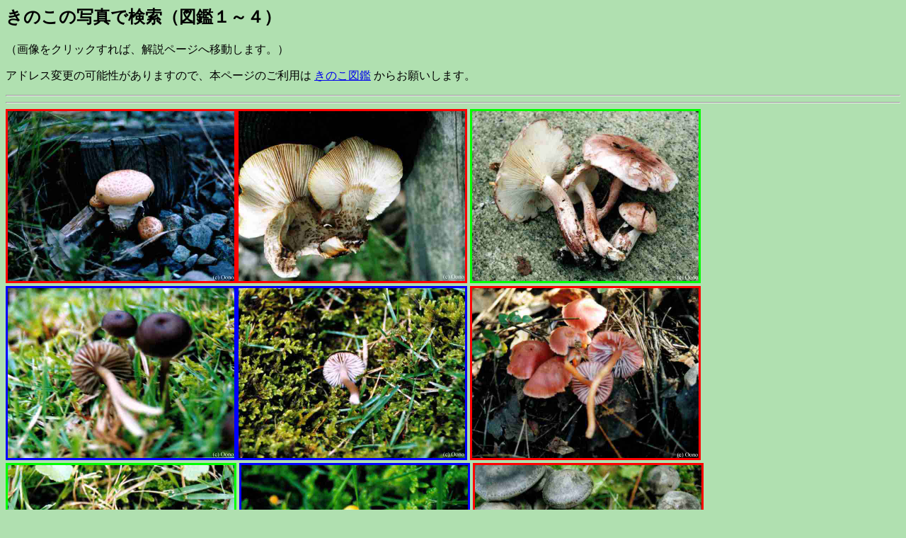

--- FILE ---
content_type: text/html
request_url: http://wwwb.pikara.ne.jp/y-lab/kinoko/kinoko-pic.html
body_size: 71001
content:
<html>
<head>
<title>���̂��}�ӁF���̂��̎ʐ^�Ō����i�}�ӂP�`�S�j</title>
</head>
<link rel="stylesheet" href="cor.css" type="text/css">
<BODY bgcolor="#B0E0B0">
<h2>���̂��̎ʐ^�Ō����i�}�ӂP�`�S�j</h2>
<p>�i�摜���N���b�N����΁A����y�[�W�ֈړ����܂��B�j</p>
<p>�A�h���X�ύX�̉\��������܂��̂ŁA�{�y�[�W�̂����p�� <a href="kinoko.html">���̂��}��</a> ���炨�肢���܂��B</p>
<hr><hr>
<a href="kinoko1/001.html"><img src="kinoko1/001-3.jpg" width="320" height="240" alt="�}�c�I�E�W�@�i�q���^�P�ȁA�}�c�I�E�W���j" class="corR"></a><a href="kinoko1/001.html"><img src="kinoko1/001-4.jpg" width="320" height="240" alt="�}�c�I�E�W�@�i�q���^�P�ȁA�}�c�I�E�W���j" class="corR"></a> 
<a href="kinoko1/002.html"><img src="kinoko1/002-3.jpg" width="320" height="240" alt="�T�N���V���W�@�i�k�����K�T�ȁA�k�����K�T���j" class="corG"></a> 
<a href="kinoko1/003.html"><img src="kinoko1/003-3.jpg" width="320" height="240" alt="�I�I�q���m�J�T�̋߉���@�i�k�����K�T�ȁA�A�J���}�^�P���j" class="corB"></a><a href="kinoko1/003.html"><img src="kinoko1/003-4.jpg" width="320" height="240" alt="�I�I�q���m�J�T�̋߉���@�i�k�����K�T�ȁA�A�J���}�^�P���j" class="corB"></a> 
<a href="kinoko1/004.html"><img src="kinoko1/004-3.jpg" width="320" height="240" alt="���}�q�K�T�^�P�@�i�k�����K�T�ȁA�x�j���}�^�P���߁j" class="corR"></a> 
<a href="kinoko1/005.html"><img src="kinoko1/005-3.jpg" width="320" height="240" alt="�x�j�q�K�T�@�i�k�����K�T�ȁA�A�J���}�^�P���j" class="corG"></a> 
<a href="kinoko1/006.html"><img src="kinoko1/006-3.jpg" width="320" height="240" alt="�q�i�m�q�K�T�@�i�L�V���W�ȁA�q�i�m�q�K�T���j" class="corB"></a> 
<a href="kinoko1/007.html"><img src="kinoko1/007-3.jpg" width="320" height="240" alt="�n�^�P�V���W�@�i�L�V���W�ȁA�V���W���j" class="corR"></a><a href="kinoko1/007.html"><img src="kinoko1/007-4.jpg" width="320" height="240" alt="�n�^�P�V���W�@�i�L�V���W�ȁA�V���W���j" class="corR"></a> 
<a href="kinoko1/008.html"><img src="kinoko1/008-3.jpg" width="320" height="240" alt="���O���^�P�@(�L�V���W�ȁA���O���^�P���j" class="corG"></a><a href="kinoko1/008.html"><img src="kinoko1/008-4.jpg" width="320" height="240" alt="���O���^�P�@(�L�V���W�ȁA���O���^�P���j" class="corG"></a> 
<a href="kinoko1/009.html"><img src="kinoko1/009-3.jpg" width="320" height="240" alt="�J���o�L�c�l�^�P�@�i�L�V���W�ȁA�L�c�l�^�P���j" class="corB"></a><a href="kinoko1/009.html"><img src="kinoko1/009-4.jpg" width="320" height="240" alt="�J���o�L�c�l�^�P�@�i�L�V���W�ȁA�L�c�l�^�P���j" class="corB"></a> 
<a href="kinoko1/010.html"><img src="kinoko1/010-3.jpg" width="320" height="240" alt="�n�C�C���V���W�@�i�L�V���W�ȁA�J���^�P���j" class="corR"></a><a href="kinoko1/010.html"><img src="kinoko1/010-4.jpg" width="320" height="240" alt="�n�C�C���V���W�@�i�L�V���W�ȁA�J���^�P���j" class="corR"></a> 
<a href="kinoko1/011.html"><img src="kinoko1/011-3.jpg" width="320" height="240" alt="�����T�L�V���W�@�i�L�V���W�ȁA�����T�L�V���W���j" class="corG"></a> 
<a href="kinoko1/012.html"><img src="kinoko1/012-3.jpg" width="320" height="240" alt="�~�l�V���W�@�i�L�V���W�ȁA�L�V���W���j" class="corB"></a> 
<a href="kinoko1/013.html"><img src="kinoko1/013-3.jpg" width="320" height="240" alt="�}�c�^�P�@�i�L�V���W�ȁA�L�V���W���j" class="corR"></a><a href="kinoko1/013.html"><img src="kinoko1/013-4.jpg" width="320" height="240" alt="�}�c�^�P�@�i�L�V���W�ȁA�L�V���W���j" class="corR"></a> 
<a href="kinoko1/014.html"><img src="kinoko1/014-3.jpg" width="320" height="240" alt="�i���^�P���h�L�@�i�L�V���W�ȁA�i���^�P���j" class="corG"></a><a href="kinoko1/014.html"><img src="kinoko1/014-4.jpg" width="320" height="240" alt="�i���^�P���h�L�@�i�L�V���W�ȁA�i���^�P���j" class="corG"></a> 
<a href="kinoko1/015.html"><img src="kinoko1/015-3.jpg" width="320" height="240" alt="�i���^�P�@�i�i���^�P���j" class="corB"></a> 
<a href="kinoko1/016.html"><img src="kinoko1/016-3.jpg" width="320" height="240" alt="�c�u�G�m�V���W�@�i�L�V���W�ȁA�U���~�m�V���W���j" class="corR"></a><a href="kinoko1/016.html"><img src="kinoko1/016-4.jpg" width="320" height="240" alt="�c�u�G�m�V���W�@�i�L�V���W�ȁA�U���~�m�V���W���j" class="corR"></a> 
<a href="kinoko1/017.html"><img src="kinoko1/017-3.jpg" width="320" height="240" alt="���~�^�P�@�m�n�����F�T�}�c�n�@�i�L�V���W�ȁA���~�^�P���j" class="corG"></a><a href="kinoko1/017.html"><img src="kinoko1/017-4.jpg" width="320" height="240" alt="���~�^�P�@�m�n�����F�T�}�c�n�@�i�L�V���W�ȁA���~�^�P���j" class="corG"></a> 
<a href="kinoko1/018.html"><img src="kinoko1/018-3.jpg" width="320" height="240" alt="�e���O�^�P�_�}�V�@�i�e���O�^�P�ȁA�e���O�^�P���j" class="corB"></a><a href="kinoko1/018.html"><img src="kinoko1/018-4.jpg" width="320" height="240" alt="�e���O�^�P�_�}�V�@�i�e���O�^�P�ȁA�e���O�^�P���j" class="corB"></a> 
<a href="kinoko1/019.html"><img src="kinoko1/019-3.jpg" width="320" height="240" alt="�e���O�c���^�P�@�i�e���O�^�P�ȁA�e���O�^�P���j" class="corR"></a> 
<a href="kinoko1/020.html"><img src="kinoko1/020-3.jpg" width="320" height="240" alt="�J�o�C���c���^�P�@�i�e���O�^�P�ȁA�e���O�^�P���j" class="corG"></a><a href="kinoko1/020.html"><img src="kinoko1/020-4.jpg" width="320" height="240" alt="�J�o�C���c���^�P�@�i�e���O�^�P�ȁA�e���O�^�P���j" class="corG"></a> 
<a href="kinoko1/021.html"><img src="kinoko1/021-3.jpg" width="320" height="240" alt="�c���^�P�_�}�V�@�i�e���O�^�P�ȁA�e���O�^�P���j" class="corB"></a> 
<a href="kinoko1/022.html"><img src="kinoko1/022-3.jpg" width="320" height="240" alt="�^�}�S�e���O�_�P���h�L�@�m�ʖ��F�A�J�n�e���O�^�P�n�@�i�e���O�^�P�ȁA�e���O�^�P���j" class="corR"></a><a href="kinoko1/022.html"><img src="kinoko1/022-4.jpg" width="320" height="240" alt="�^�}�S�e���O�_�P���h�L�@�m�ʖ��F�A�J�n�e���O�^�P�n�@�i�e���O�^�P�ȁA�e���O�^�P���j" class="corR"></a> 
<a href="kinoko1/023.html"><img src="kinoko1/023-3.jpg" width="320" height="240" alt="�^�}�V���I�j�^�P�@�i�e���O�^�P�ȁA�e���O�^�P���j" class="corG"></a> 
<a href="kinoko1/024.html"><img src="kinoko1/024-3.jpg" width="320" height="240" alt="�V���I�j�^�P�@�i�e���O�^�P�ȁA�e���O�^�P���j" class="corB"></a><a href="kinoko1/024.html"><img src="kinoko1/024-4.jpg" width="320" height="240" alt="�V���I�j�^�P�@�i�e���O�^�P�ȁA�e���O�^�P���j" class="corB"></a> 
<a href="kinoko1/025.html"><img src="kinoko1/025-3.jpg" width="320" height="240" alt="�R�t�N���^�P�@�i�E���x�j�K�T�ȁA�t�N���^�P���j" class="corR"></a> 
<a href="kinoko1/026.html"><img src="kinoko1/026-3.jpg" width="320" height="240" alt="�E���x�j�K�T�@�i�E���x�j�K�T�ȁA�E���x�j�K�T���j" class="corG"></a> 
<a href="kinoko1/027.html"><img src="kinoko1/027-3.jpg" width="320" height="240" alt="�U���G�m�n���^�P�@�i�n���^�P�ȁA�n���^�P���j" class="corB"></a><a href="kinoko1/027.html"><img src="kinoko1/027-4.jpg" width="320" height="240" alt="�U���G�m�n���^�P�@�i�n���^�P�ȁA�n���^�P���j" class="corB"></a> 
<a href="kinoko1/028.html"><img src="kinoko1/028-3.jpg" width="320" height="240" alt="�T�T�N���q�g���^�P�@�i�q�g���^�P�ȁA�q�g���^�P���j" class="corR"></a><a href="kinoko1/028.html"><img src="kinoko1/028-4.jpg" width="320" height="240" alt="�T�T�N���q�g���^�P�@�i�q�g���^�P�ȁA�q�g���^�P���j" class="corR"></a> 
<a href="kinoko1/029.html"><img src="kinoko1/029-3.jpg" width="320" height="240" alt="�q�g���^�P�@�i�q�g���^�P�ȁA�q�g���^�P���j" class="corG"></a> 
<a href="kinoko1/030.html"><img src="kinoko1/030-3.jpg" width="320" height="240" alt="�C�^�`�^�P�@�i�q�g���^�P�ȁA�i���^�P���j" class="corB"></a><a href="kinoko1/030.html"><img src="kinoko1/030-4.jpg" width="320" height="240" alt="�C�^�`�^�P�@�i�q�g���^�P�ȁA�i���^�P���j" class="corB"></a> 
<a href="kinoko1/031.html"><img src="kinoko1/031-3.jpg" width="320" height="240" alt="���G�M�^�P�@�m���F�n�@�i���G�M�^�P�ȁA���G�M�^�P���j" class="corR"></a> 
<a href="kinoko1/032.html"><img src="kinoko1/032-3.jpg" width="320" height="240" alt="�N���^�P�@�i���G�M�^�P�ȁA�N���^�P���j" class="corG"></a> 
<a href="kinoko1/033.html"><img src="kinoko1/033-3.jpg" width="320" height="240" alt="�c�`�X�M�^�P�@�i���G�M�^�P�ȁA�X�M�^�P���j" class="corB"></a><a href="kinoko1/033.html"><img src="kinoko1/033-4.jpg" width="320" height="240" alt="�c�`�X�M�^�P�@�i���G�M�^�P�ȁA�X�M�^�P���j" class="corB"></a> 
<a href="kinoko1/034.html"><img src="kinoko1/034-3.jpg" width="320" height="240" alt="�X�M�^�P�@�i���G�M�^�P�ȁA�X�M�^�P���j" class="corR"></a><a href="kinoko1/034.html"><img src="kinoko1/034-4.jpg" width="320" height="240" alt="�X�M�^�P�@�i���G�M�^�P�ȁA�X�M�^�P���j" class="corR"></a> 
<a href="kinoko1/035.html"><img src="kinoko1/035-3.jpg" width="320" height="240" alt="�k�����X�M�^�P���h�L�@�i���G�M�^�P�ȁA�X�M�^�P���j" class="corG"></a><a href="kinoko1/035.html"><img src="kinoko1/035-4.jpg" width="320" height="240" alt="�k�����X�M�^�P���h�L�@�i���G�M�^�P�ȁA�X�M�^�P���j" class="corG"></a> 
<a href="kinoko1/036.html"><img src="kinoko1/036-3.jpg" width="320" height="240" alt="�J�u���A�Z�^�P�@�i�t�E�Z���^�P�ȁA�A�Z�^�P���j" class="corB"></a><a href="kinoko1/036.html"><img src="kinoko1/036-4.jpg" width="320" height="240" alt="�J�u���A�Z�^�P�@�i�t�E�Z���^�P�ȁA�A�Z�^�P���j" class="corB"></a> 
<a href="kinoko1/037.html"><img src="kinoko1/037-3.jpg" width="320" height="240" alt="�j�Z�A�u���V���W�@�m�N���t�E�Z���^�P�n�@(�t�E�Z���^�P�ȁA�t�E�Z���^�P���j" class="corR"></a><a href="kinoko1/037.html"><img src="kinoko1/037-4.jpg" width="320" height="240" alt="�j�Z�A�u���V���W�@�m�N���t�E�Z���^�P�n�@(�t�E�Z���^�P�ȁA�t�E�Z���^�P���j" class="corR"></a> 
<a href="kinoko1/038.html"><img src="kinoko1/038-3.jpg" width="320" height="240" alt="�C���K�����t�E�Z���^�P�@�i�t�E�Z���^�P�ȁA�t�E�Z���^�P���j" class="corG"></a><a href="kinoko1/038.html"><img src="kinoko1/038-4.jpg" width="320" height="240" alt="�C���K�����t�E�Z���^�P�@�i�t�E�Z���^�P�ȁA�t�E�Z���^�P���j" class="corG"></a> 
<a href="kinoko1/039.html"><img src="kinoko1/039-3.jpg" width="320" height="240" alt="�L�A�u���V���W�@�i�t�E�Z���^�P�ȁA�t�E�Z���^�P���j" class="corR"></a> 
<a href="kinoko1/040.html"><img src="kinoko1/040-3.jpg" width="320" height="240" alt="�����T�L�A�u���V���W���h�L�@�i�t�E�Z���^�P�ȁA�t�E�Z���^�P���j" class="corG"></a> 
<a href="kinoko1/041.html"><img src="kinoko1/041-3.jpg" width="320" height="240" alt="�A�u���V���W�@�i�t�E�Z���^�P�ȁA�t�E�Z���^�P���j" class="corB"></a><a href="kinoko1/041.html"><img src="kinoko1/041-4.jpg" width="320" height="240" alt="�A�u���V���W�@�i�t�E�Z���^�P�ȁA�t�E�Z���^�P���j" class="corB"></a> 
<a href="kinoko1/042.html"><img src="kinoko1/042-3.jpg" width="320" height="240" alt="�����T�L�t�E�Z���^�P�@�i�t�E�Z���^�P��,�t�E�Z���^�P���j" class="corR"></a> 
<a href="kinoko1/043.html"><img src="kinoko1/043-3.jpg" width="320" height="240" alt="�N�T�E���x�j�^�P�@�i�C�b�|���V���W�ȁA�C�b�|���V���W���j" class="corG"></a><a href="kinoko1/043.html"><img src="kinoko1/043-4.jpg" width="320" height="240" alt="�N�T�E���x�j�^�P�@�i�C�b�|���V���W�ȁA�C�b�|���V���W���j" class="corG"></a> 
<a href="kinoko1/044.html"><img src="kinoko1/044-3.jpg" width="320" height="240" alt="�A�J�C�{�J�T�^�P�@�i�C�b�|���V���W�ȁA�C�b�|���V���W���j" class="corB"></a> 
<a href="kinoko1/045.html"><img src="kinoko1/045-3.jpg" width="320" height="240" alt="�L�q�_�^�P�@�i�C�O�`�ȁA�L�q�_�^�P���j" class="corR"></a><a href="kinoko1/045.html"><img src="kinoko1/045-4.jpg" width="320" height="240" alt="�L�q�_�^�P�@�i�C�O�`�ȁA�L�q�_�^�P���j" class="corR"></a> 
<a href="kinoko1/046.html"><img src="kinoko1/046-3.jpg" width="320" height="240" alt="�`�`�A���^�P�@�i�C�O�`�ȁA�k�����C�O�`���j" class="corG"></a><a href="kinoko1/046.html"><img src="kinoko1/046-4.jpg" width="320" height="240" alt="�`�`�A���^�P�@�i�C�O�`�ȁA�k�����C�O�`���j" class="corG"></a> 
<a href="kinoko1/047.html"><img src="kinoko1/047-3.jpg" width="320" height="240" alt="�A�~�^�P�@�i�C�O�`�ȁA�k�����C�O�`���j" class="corB"></a><a href="kinoko1/047.html"><img src="kinoko1/047-4.jpg" width="320" height="240" alt="�A�~�^�P�@�i�C�O�`�ȁA�k�����C�O�`���j" class="corB"></a> 
<a href="kinoko1/048.html"><img src="kinoko1/048-3.jpg" width="320" height="240" alt="�N���A�U�A���^�P�@�i�C�O�`�ȁA�A���^�P���j" class="corR"></a> 
<a href="kinoko1/049.html"><img src="kinoko1/049-3.jpg" width="320" height="240" alt="�L�C���C�O�`�@�i�C�O�`�ȁA�L�C���C�O�`���j" class="corG"></a><a href="kinoko1/049.html"><img src="kinoko1/049-4.jpg" width="320" height="240" alt="�L�C���C�O�`�@�i�C�O�`�ȁA�L�C���C�O�`���j" class="corG"></a> 
<a href="kinoko1/050.html"><img src="kinoko1/050-3.jpg" width="320" height="240" alt="�X�X�P���}�h���@�i�C�O�`�ȁA���}�h���^�P���j" class="corB"></a><a href="kinoko1/050.html"><img src="kinoko1/050-4.jpg" width="320" height="240" alt="�X�X�P���}�h���@�i�C�O�`�ȁA���}�h���^�P���j" class="corB"></a> 
<a href="kinoko1/051.html"><img src="kinoko1/051-3.jpg" width="320" height="240" alt="�����T�L���}�h���^�P�@�i�C�O�`�ȁA���}�h���^�P���j" class="corR"></a><a href="kinoko1/051.html"><img src="kinoko1/051-4.jpg" width="320" height="240" alt="�����T�L���}�h���^�P�@�i�C�O�`�ȁA���}�h���^�P���j" class="corR"></a> 
<a href="kinoko1/052.html"><img src="kinoko1/052-3.jpg" width="320" height="240" alt="�R�K�l���}�h���@�i�C�O�`�ȁA���}�h���^�P���j" class="corG"></a><a href="kinoko1/052.html"><img src="kinoko1/052-4.jpg" width="320" height="240" alt="�R�K�l���}�h���@�i�C�O�`�ȁA���}�h���^�P���j" class="corG"></a> 
<a href="kinoko1/053.html"><img src="kinoko1/053-3.jpg" width="320" height="240" alt="�L�A�~�A�V�C�O�`�@�i�C�O�`�ȁA���}�h���^�P���j" class="corB"></a><a href="kinoko1/053.html"><img src="kinoko1/053-4.jpg" width="320" height="240" alt="�L�A�~�A�V�C�O�`�@�i�C�O�`�ȁA���}�h���^�P���j" class="corB"></a> 
<a href="kinoko1/055.html"><img src="kinoko1/055-3.jpg" width="320" height="240" alt="�N���n�c�@�i�x�j�^�P�ȁA�x�j�^�P���j" class="corR"></a><a href="kinoko1/055.html"><img src="kinoko1/055-4.jpg" width="320" height="240" alt="�N���n�c�@�i�x�j�^�P�ȁA�x�j�^�P���j�ŕ���" class="corR"></a> 
<a href="kinoko1/056.html"><img src="kinoko1/056-3.jpg" width="320" height="240" alt="�j�Z�N���n�c�@�i�x�j�^�P�ȁA�x�j�^�P���j" class="corG"></a><a href="kinoko1/056.html"><img src="kinoko1/056-4.jpg" width="320" height="240" alt="�j�Z�N���n�c�@�i�x�j�^�P�ȁA�x�j�^�P���j" class="corG"></a> 
<a href="kinoko1/057.html"><img src="kinoko1/057-3.jpg" width="320" height="240" alt="�A�C�o�V���n�c�@�i�x�j�^�P�ȁA�x�j�^�P���j" class="corB"></a><a href="kinoko1/057.html"><img src="kinoko1/057-4.jpg" width="320" height="240" alt="�A�C�o�V���n�c�@�i�x�j�^�P�ȁA�x�j�^�P���j" class="corB"></a> 
<a href="kinoko1/058.html"><img src="kinoko1/058-3.jpg" width="320" height="240" alt="�N���n�c���h�L�@�i�x�j�^�P�ȁA�x�j�^�P���j" class="corR"></a> 
<a href="kinoko1/059.html"><img src="kinoko1/059-3.jpg" width="320" height="240" alt="�N�T�n�c�@�i�x�j�^�P�ȁA�x�j�^�P���j" class="corG"></a><a href="kinoko1/059.html"><img src="kinoko1/059-4.jpg" width="320" height="240" alt="�N�T�n�c�@�i�x�j�^�P�ȁA�x�j�^�P���j" class="corG"></a> 
<a href="kinoko1/060.html"><img src="kinoko1/060-3.jpg" width="320" height="240" alt="�I�L�i�N�T�n�c�@�i�x�j�^�P�ȁA�x�j�^�P���j" class="corB"></a><a href="kinoko1/060.html"><img src="kinoko1/060-4.jpg" width="320" height="240" alt="�I�L�i�N�T�n�c�@�i�x�j�^�P�ȁA�x�j�^�P���j" class="corB"></a> 
<a href="kinoko1/061.html"><img src="kinoko1/061-3.jpg" width="320" height="240" alt="�J�����n�c�@�i�x�j�^�P�ȁA�x�j�^�P���j" class="corR"></a><a href="kinoko1/061.html"><img src="kinoko1/061-4.jpg" width="320" height="240" alt="�J�����n�c�@�i�x�j�^�P�ȁA�x�j�^�P���j" class="corR"></a> 
<a href="kinoko1/062.html"><img src="kinoko1/062-3.jpg" width="320" height="240" alt="�A�C�^�P�@�i�x�j�^�P�ȁA�x�j�^�P���j" class="corG"></a> 
<a href="kinoko1/063.html"><img src="kinoko1/063-3.jpg" width="320" height="240" alt="�c�M�n�M�n�c�@�i�x�j�^�P�ȁA�x�j�^�P���j" class="corB"></a><a href="kinoko1/063.html"><img src="kinoko1/063-4.jpg" width="320" height="240" alt="�c�M�n�M�n�c�@�i�x�j�^�P�ȁA�x�j�^�P���j" class="corB"></a> 
<a href="kinoko1/064.html"><img src="kinoko1/064-3.jpg" width="320" height="240" alt="�h�N�x�j�_�}�V�@�i�x�j�^�P�ȁA�x�j�^�P���j" class="corR"></a><a href="kinoko1/064.html"><img src="kinoko1/064-4.jpg" width="320" height="240" alt="�h�N�x�j�_�}�V�@�i�x�j�^�P�ȁA�x�j�^�P���j" class="corR"></a> 
<a href="kinoko1/065.html"><img src="kinoko1/065-3.jpg" width="320" height="240" alt="���w�C�W�@�i�x�j�^�P�ȁA�x�j�^�P���j" class="corG"></a> 
<a href="kinoko1/066.html"><img src="kinoko1/066-3.jpg" width="320" height="240" alt="�q���n�E�X�Y�~�`�`�^�P�@�i�x�j�^�P�ȁA�`�`�^�P���j" class="corB"></a> 
<a href="kinoko1/067.html"><img src="kinoko1/067-3.jpg" width="320" height="240" alt="�j�I�C���`�`�^�P�@�i�x�j�^�P�ȁA�`�`�^�P���j" class="corR"></a><a href="kinoko1/067.html"><img src="kinoko1/067-4.jpg" width="320" height="240" alt="�j�I�C���`�`�^�P�@�i�x�j�^�P�ȁA�`�`�^�P���j" class="corR"></a> 
<a href="kinoko1/068.html"><img src="kinoko1/068-3.jpg" width="320" height="240" alt="�A���Y�^�P�@�i�A���Y�^�P�ȁA�A���Y�^�P���j" class="corG"></a><a href="kinoko1/068.html"><img src="kinoko1/068-4.jpg" width="320" height="240" alt="�A���Y�^�P�@�i�A���Y�^�P�ȁA�A���Y�^�P���j" class="corG"></a> 
<a href="kinoko1/069.html"><img src="kinoko1/069-3.jpg" width="320" height="240" alt="�q�i�A���Y�^�P�@�i�A���Y�^�P�ȁA�A���Y�^�P���j" class="corB"></a><a href="kinoko1/069.html"><img src="kinoko1/069-4.jpg" width="320" height="240" alt="�q�i�A���Y�^�P�@�i�A���Y�^�P�ȁA�A���Y�^�P���j" class="corB"></a> 
<a href="kinoko1/070.html"><img src="kinoko1/070-3.jpg" width="320" height="240" alt="�g�L�C�����b�p�^�P�@�i�A���Y�^�P�ȁA�A���Y�^�P���j" class="corR"></a> 
<a href="kinoko1/071.html"><img src="kinoko1/071-3.jpg" width="320" height="240" alt="�x�j�E�X�^�P�@�i�A���Y�^�P�ȁA�A���Y�^�P���j" class="corG"></a> 
<a href="kinoko1/072.html"><img src="kinoko1/072-3.jpg" width="320" height="240" alt="�V���\�E�����^�P�@�i�V���\�E�����^�P�ȁA�V���\�E�����^�P���j" class="corB"></a> 
<a href="kinoko1/073.html"><img src="kinoko1/073-3.jpg" width="320" height="240" alt="�J���G�_�^�P�@�i�J���G�_�^�P�ȁA�J���G�_�^�P���j" class="corR"></a><a href="kinoko1/073.html"><img src="kinoko1/073-4.jpg" width="320" height="240" alt="�J���G�_�^�P�@�i�J���G�_�^�P�ȁA�J���G�_�^�P���j" class="corR"></a> 
<a href="kinoko1/074.html"><img src="kinoko1/074-3.jpg" width="320" height="240" alt="�t�T�q���z�E�L�^�P�@�i�t�T�q���z�E�L�^�P�ȁA�t�T�q���z�E�L�^�P���j" class="corG"></a> 
<a href="kinoko1/075.html"><img src="kinoko1/075-3.jpg" width="320" height="240" alt="�R�z�E�L�^�P�@�i�z�E�L�^�P�ȁA�z�E�L�^�P���j" class="corB"></a> 
<a href="kinoko1/076.html"><img src="kinoko1/076-3.jpg" width="320" height="240" alt="�n�i�z�E�L�^�P�@�i�z�E�L�^�P�ȁA�z�E�L�^�P���j" class="corR"></a> 
<a href="kinoko1/077.html"><img src="kinoko1/077-3.jpg" width="320" height="240" alt="�{�^���C�{�^�P�@�i�C�{�^�P�ȁA�C�{�^�P���j" class="corG"></a> 
<a href="kinoko1/078.html"><img src="kinoko1/078-3.jpg" width="320" height="240" alt="�C�{�^�P�@�`�^�@�i�C�{�^�P�ȁA�C�{�^�P���j" class="corB"></a><a href="kinoko1/078.html"><img src="kinoko1/078-4.jpg" width="320" height="240" alt="�C�{�^�P�@�`�^�@�i�C�{�^�P�ȁA�C�{�^�P���j" class="corB"></a> 
<a href="kinoko1/079.html"><img src="kinoko1/079-3.jpg" width="320" height="240" alt="�J���X�^�P�@�i�C�{�^�P�ȁA�J���X�^�P���j" class="corR"></a><a href="kinoko1/079.html"><img src="kinoko1/079-4.jpg" width="320" height="240" alt="�J���X�^�P�@�i�C�{�^�P�ȁA�J���X�^�P���j" class="corR"></a> 
<a href="kinoko1/080.html"><img src="kinoko1/080-3.jpg" width="320" height="240" alt="�J�m�V�^�@�i�J�m�V�^�ȁA�J�m�V�^���j" class="corG"></a><a href="kinoko1/080.html"><img src="kinoko1/080-4.jpg" width="320" height="240" alt="�J�m�V�^�@�i�J�m�V�^�ȁA�J�m�V�^���j" class="corG"></a> 
<a href="kinoko1/081.html"><img src="kinoko1/081-3.jpg" width="320" height="240" alt="�P���E�W�@�i�C�{�^�P�ȁA�R�E�^�P���j" class="corB"></a><a href="kinoko1/081.html"><img src="kinoko1/081-4.jpg" width="320" height="240" alt="�P���E�W�@�i�C�{�^�P�ȁA�R�E�^�P���j" class="corB"></a> 
<a href="kinoko1/082.html"><img src="kinoko1/082-3.jpg" width="320" height="240" alt="�N���J���@�i�C�{�^�P�ȁA�N���J�����j" class="corR"></a><a href="kinoko1/082.html"><img src="kinoko1/082-4.jpg" width="320" height="240" alt="�N���J���@�i�C�{�^�P�ȁA�N���J�����j" class="corR"></a> 
<a href="kinoko1/083.html"><img src="kinoko1/083-3.jpg" width="320" height="240" alt="�}�C�^�P�@�i���E�ۉȁA�}�C�^�P���j" class="corG"></a> 
<a href="kinoko1/084.html"><img src="kinoko1/084-3.jpg" width="320" height="240" alt="���j�^�P�@�i���E�ۉȁA���j�^�P���j" class="corB"></a> 
<a href="kinoko1/085.html"><img src="kinoko1/085-3.jpg" width="320" height="240" alt="�I�c�l���^�P���h�L�@�i���E�ۉȁA�I�c�l���^�P���h�L���j" class="corR"></a> 
<a href="kinoko1/086.html"><img src="kinoko1/086-3.jpg" width="320" height="240" alt="���P�R�Q�^�P�@�i�^�o�R�E���R�^�P�ȁA�J���E�\�^�P���j" class="corG"></a> 
<a href="kinoko1/087.html"><img src="kinoko1/087-3.jpg" width="320" height="240" alt="�q�C���^�P�@�i���E�ۉȁA�V���^�P���j" class="corB"></a> 
<a href="kinoko1/088.html"><img src="kinoko1/088-3.jpg" width="320" height="240" alt="�X�b�|���^�P�@�i�X�b�|���^�P�ȁA�X�b�|���^�P���j" class="corR"></a><a href="kinoko1/088.html"><img src="kinoko1/088-4.jpg" width="320" height="240" alt="�X�b�|���^�P�@�i�X�b�|���^�P�ȁA�X�b�|���^�P���j" class="corR"></a> 
<a href="kinoko1/089.html"><img src="kinoko1/089-3.jpg" width="320" height="240" alt="�j�J���c�m�^�P�@�i�V���L�N���Q�ȁA�j�J���c�m�^�P���j" class="corG"></a> 
<a href="kinoko1/090.html"><img src="kinoko1/090-3.jpg" width="320" height="240" alt="�Y�L���^�P�@�i�Y�L���^�P�ȁA�Y�L���^�P���j" class="corB"></a> 
<a href="kinoko1/091.html"><img src="kinoko1/091-3.jpg" width="320" height="240" alt="�i�K�G�m�`�������^�P�@�i�m�{�������E�^�P�ȁA�m�{�������E���j" class="corR"></a><a href="kinoko1/091.html"><img src="kinoko1/091-4.jpg" width="320" height="240" alt="�i�K�G�m�`�������^�P�@�i�m�{�������E�^�P�ȁA�m�{�������E���j" class="corR"></a> 
<a href="kinoko1/092.html"><img src="kinoko1/092-3.jpg" width="320" height="240" alt="�i�K�G�m�P�m�{�������E�@�i�m�{�������E�ȁA�m�{�������E���j" class="corG"></a> 

<hr><hr>

<a href="kinoko2/201.html"><img src="kinoko2/201-3.jpg" width="320" height="240" alt="�A���Q�J���L�^�P�@�i�q���^�P�ȁA�J���L�^�P���j" class="corR"></a><a href="kinoko2/201.html"><img src="kinoko2/201-4.jpg" width="320" height="240" alt="�A���Q�J���L�^�P�@�i�q���^�P�ȁA�J���L�^�P���j" class="corR"></a> 
<a href="kinoko2/202.html"><img src="kinoko2/202-3.jpg" width="320" height="240" alt="�g�L�C���q���^�P�@�i�q���^�P�ȁA�q���^�P���j" class="corG"></a><a href="kinoko2/202.html"><img src="kinoko2/202-4.jpg" width="320" height="240" alt="�g�L�C���q���^�P�@�i�q���^�P�ȁA�q���^�P���j" class="corG"></a> 
<a href="kinoko2/203.html"><img src="kinoko2/203-3.jpg" width="320" height="240" alt="�E�X�q���^�P�@�i�q���^�P�ȁA�q���^�P���j" class="corB"></a><a href="kinoko2/203.html"><img src="kinoko2/203-4.jpg" width="320" height="240" alt="�E�X�q���^�P�@�i�q���^�P�ȁA�q���^�P���j" class="corB"></a> 
<a href="kinoko2/204.html"><img src="kinoko2/204-3.jpg" width="320" height="240" alt="���M�^�P�@�i�k�����K�T�ȁA�k�����K�T���j" class="corR"></a><a href="kinoko2/204.html"><img src="kinoko2/204-4.jpg" width="320" height="240" alt="���M�^�P�@�i�k�����K�T�ȁA�k�����K�T���j" class="corR"></a> 
<a href="kinoko2/205.html"><img src="kinoko2/205-3.jpg" width="320" height="240" alt="�L�k�����K�T�@�i�k�����K�T�ȁA�k�����K�T���j" class="corG"></a> 
<a href="kinoko2/206.html"><img src="kinoko2/206-3.jpg" width="320" height="240" alt="�t�����}�^�P�@�i�k�����K�T�ȁA�k�����K�T���j" class="corB"></a> 
<a href="kinoko2/207.html"><img src="kinoko2/207-3.jpg" width="320" height="240" alt="�V���J�V���W�@�i��{�V���W�j�@�i�L�V���W�ȁA�V���W���j" class="corR"></a><a href="kinoko2/207.html"><img src="kinoko2/207-4.jpg" width="320" height="240" alt="�V���J�V���W�@�i��{�V���W�j�@�i�L�V���W�ȁA�V���W���j" class="corR"></a> 
<a href="kinoko2/208.html"><img src="kinoko2/208-3.jpg" width="320" height="240" alt="�z���V���W�@�i�L�V���W�ȁA�V���W���j" class="corG"></a><a href="kinoko2/208.html"><img src="kinoko2/208-4.jpg" width="320" height="240" alt="�z���V���W�@�i�L�V���W�ȁA�V���W���j" class="corG"></a> 
<a href="kinoko2/209.html"><img src="kinoko2/209-3.jpg" width="320" height="240" alt="�z�e�C�V���W�@�i�L�V���W�ȁA�J���^�P���j" class="corB"></a><a href="kinoko2/209.html"><img src="kinoko2/209-4.jpg" width="320" height="240" alt="�z�e�C�V���W�@�i�L�V���W�ȁA�J���^�P���j" class="corB"></a> 
<a href="kinoko2/210.html"><img src="kinoko2/210-3.jpg" width="320" height="240" alt="�n�C�C���V���W�@(�L�V���W�Ȥ�J���^�P���j" class="corR"></a><a href="kinoko2/210.html"><img src="kinoko2/210-4.jpg" width="320" height="240" alt="�n�C�C���V���W�@(�L�V���W�Ȥ�J���^�P���j" class="corR"></a> 
<a href="kinoko2/211.html"><img src="kinoko2/211-3.jpg" width="320" height="240" alt="�n�G�g���V���W�@�i�L�V���W�ȁA�L�V���W���j" class="corG"></a> 
<a href="kinoko2/212.html"><img src="kinoko2/212-3.jpg" width="320" height="240" alt="�A�C�V���W�@�i�L�V���W�ȁA�L�V���W���j" class="corB"></a><a href="kinoko2/212.html"><img src="kinoko2/212-4.jpg" width="320" height="240" alt="�A�C�V���W�@�i�L�V���W�ȁA�L�V���W���j" class="corB"></a> 
<a href="kinoko2/213.html"><img src="kinoko2/213-3.jpg" width="320" height="240" alt="�J�L�V���W�@�i�}�c�V���W�j�@�i�L�V���W�ȁA�L�V���W���j" class="corR"></a> 
<a href="kinoko2/214.html"><img src="kinoko2/214-3.jpg" width="320" height="240" alt="�i���^�P�@(�L�V���W�Ȥ�i���^�P���j" class="corG"></a><a href="kinoko2/214.html"><img src="kinoko2/214-4.jpg" width="320" height="240" alt="�i���^�P�@(�L�V���W�Ȥ�i���^�P���j" class="corG"></a> 
<a href="kinoko2/215.html"><img src="kinoko2/215-3.jpg" width="320" height="240" alt="�I�j�i���^�P�@�i�L�V���W�ȁA�i���^�P���j" class="corB"></a> 
<a href="kinoko2/216.html"><img src="kinoko2/216-3.jpg" width="320" height="240" alt="�L�c�u�i���^�P�@�i�L�V���W�ȁA�i���^�P���j" class="corR"></a> 
<a href="kinoko2/217.html"><img src="kinoko2/217-3.jpg" width="320" height="240" alt="�j�Z�z�E���C�^�P�@�i�L�V���W�ȁA�j�Z�z�E���C�^�P���j" class="corG"></a><a href="kinoko2/217.html"><img src="kinoko2/217-4.jpg" width="320" height="240" alt="�j�Z�z�E���C�^�P�@�i�L�V���W�ȁA�j�Z�z�E���C�^�P���j" class="corG"></a> 
<a href="kinoko2/218.html"><img src="kinoko2/218-3.jpg" width="320" height="240" alt="�A�J�`�V�I�^�P�@�i�L�V���W�ȁA�N�k�M�^�P���j" class="corB"></a><a href="kinoko2/218.html"><img src="kinoko2/218-4.jpg" width="320" height="240" alt="�A�J�`�V�I�^�P�@�i�L�V���W�ȁA�N�k�M�^�P���j" class="corB"></a> 
<a href="kinoko2/219.html"><img src="kinoko2/219-3.jpg" width="320" height="240" alt="�A�V�i�K�^�P�@�i�L�V���W�ȁA�N�k�M�^�P���j" class="corR"></a> 
<a href="kinoko2/220.html"><img src="kinoko2/220-3.jpg" width="320" height="240" alt="�G�m�L�^�P�@�i�L�V���W�ȁA�G�m�L�^�P���j" class="corG"></a><a href="kinoko2/220.html"><img src="kinoko2/220-4.jpg" width="320" height="240" alt="�G�m�L�^�P�@�i�L�V���W�ȁA�G�m�L�^�P���j" class="corG"></a> 
<a href="kinoko2/221.html"><img src="kinoko2/221-3.jpg" width="320" height="240" alt="�x�j�e���O�^�P�@�i�e���O�^�P�ȁA�e���O�^�P���j" class="corB"></a><a href="kinoko2/221.html"><img src="kinoko2/221-4.jpg" width="320" height="240" alt="�x�j�e���O�^�P�@�i�e���O�^�P�ȁA�e���O�^�P���j" class="corB"></a> 
<a href="kinoko2/222.html"><img src="kinoko2/222-3.jpg" width="320" height="240" alt="�h�E�V���^�P�@�i�e���O�^�P�ȁA�e���O�^�P���j" class="corR"></a><a href="kinoko2/222.html"><img src="kinoko2/222-4.jpg" width="320" height="240" alt="�h�E�V���^�P�@�i�e���O�^�P�ȁA�e���O�^�P���j" class="corR"></a> 
<a href="kinoko2/223.html"><img src="kinoko2/223-3.jpg" width="320" height="240" alt="�c���^�P�@(�e���O�^�P�ȁA�e���O�^�P���j" class="corG"></a><a href="kinoko2/223.html"><img src="kinoko2/223-4.jpg" width="320" height="240" alt="�c���^�P�@(�e���O�^�P�ȁA�e���O�^�P���j" class="corG"></a> 
<a href="kinoko2/224.html"><img src="kinoko2/224-3.jpg" width="320" height="240" alt="�N���^�}�S�e���O�^�P�@�i�e���O�^�P�ȁA�e���O�^�N���j" class="corB"></a><a href="kinoko2/224.html"><img src="kinoko2/224-4.jpg" width="320" height="240" alt="�N���^�}�S�e���O�^�P�@�i�e���O�^�P�ȁA�e���O�^�N���j" class="corB"></a> 
<a href="kinoko2/226.html"><img src="kinoko2/226-3.jpg" width="320" height="240" alt="�R�e���O�^�P���h�L�@(�e���O�^�P�ȁA�e���O�^�P���j" class="corG"></a> 
<a href="kinoko2/227.html"><img src="kinoko2/227-3.jpg" width="320" height="240" alt="�t�N���c���^�P�@�i�e���O�^�P�ȁA�e���O�^�P���j" class="corB"></a><a href="kinoko2/227.html"><img src="kinoko2/227-4.jpg" width="320" height="240" alt="�t�N���c���^�P�@�i�e���O�^�P�ȁA�e���O�^�P���j" class="corB"></a> 
<a href="kinoko2/228.html"><img src="kinoko2/228-3.jpg" width="320" height="240" alt="�w�r�L�m�R���h�L�@�i�e���O�^�P�ȁA�e���O�^�P���j" class="corR"></a><a href="kinoko2/228.html"><img src="kinoko2/228-4.jpg" width="320" height="240" alt="�w�r�L�m�R���h�L�@�i�e���O�^�P�ȁA�e���O�^�P���j" class="corR"></a> 
<a href="kinoko2/229.html"><img src="kinoko2/229-3.jpg" width="320" height="240" alt="�L�����^�P�@�i�w�r�L�m�R�j�@�i�e���O�^�P�ȁA�e���O�^�P���j" class="corG"></a><a href="kinoko2/229.html"><img src="kinoko2/229-4.jpg" width="320" height="240" alt="�L�����^�P�@�i�w�r�L�m�R�j�@�i�e���O�^�P�ȁA�e���O�^�P���j" class="corG"></a> 
<a href="kinoko2/230.html"><img src="kinoko2/230-3.jpg" width="320" height="240" alt="�I�I�c���^�P�@�i�e���O�^�P�ȁA�e���O�^�P���j" class="corB"></a><a href="kinoko2/230.html"><img src="kinoko2/230-4.jpg" width="320" height="240" alt="�I�I�c���^�P�@�i�e���O�^�P�ȁA�e���O�^�P���j" class="corB"></a> 
<a href="kinoko2/232.html"><img src="kinoko2/232-3.jpg" width="320" height="240" alt="�}���g�J���J�T�^�P�@�i�n���^�P�ȁA�J���J�T�^�P���j" class="corG"></a> 
<a href="kinoko2/233.html"><img src="kinoko2/233-3.jpg" width="320" height="240" alt="�J���J�T�^�P�@�i�n���^�P�Ȥ�J���J�T�^�P���j" class="corB"></a><a href="kinoko2/233.html"><img src="kinoko2/233-4.jpg" width="320" height="240" alt="�J���J�T�^�P�@�i�n���^�P�Ȥ�J���J�T�^�P���j" class="corB"></a> 
<a href="kinoko2/234.html"><img src="kinoko2/234-3.jpg" width="320" height="240" alt="�E�X�L�����m�J�T�@�i�n���^�P�ȁA�n���^�P���j" class="corR"></a><a href="kinoko2/234.html"><img src="kinoko2/234-4.jpg" width="320" height="240" alt="�E�X�L�����m�J�T�@�i�n���^�P�ȁA�n���^�P���j" class="corR"></a> 
<a href="kinoko2/235.html"><img src="kinoko2/235-3.jpg" width="320" height="240" alt="�I�j�^�P�@�i�n���^�P�ȁA�L�c�l�m�J���J�T���j" class="corG"></a><a href="kinoko2/235.html"><img src="kinoko2/235-4.jpg" width="320" height="240" alt="�I�j�^�P�@�i�n���^�P�ȁA�L�c�l�m�J���J�T���j" class="corG"></a> 
<a href="kinoko2/236.html"><img src="kinoko2/236-3.jpg" width="320" height="240" alt="�C�k�Z���{���^�P�@�i�q�g���^�P�ȁA�q�g���^�P���j" class="corB"></a><a href="kinoko2/236.html"><img src="kinoko2/236-4.jpg" width="320" height="240" alt="�N���b�N�ŕ���" class="corB"></a> 
<a href="kinoko2/237.html"><img src="kinoko2/237-3.jpg" width="320" height="240" alt="���W�i�^�P�@�i�q�g���^�P�Ȥ�i���^�P���j" class="corR"></a><a href="kinoko2/237.html"><img src="kinoko2/237-4.jpg" width="320" height="240" alt="���W�i�^�P�@�i�q�g���^�P�Ȥ�i���^�P���j" class="corR"></a> 
<a href="kinoko2/238.html"><img src="kinoko2/238-3.jpg" width="320" height="240" alt="�c�`�i���R�@�i�I�L�i�^�P�ȁA�t�~�d�L�^�P���j" class="corG"></a><a href="kinoko2/238.html"><img src="kinoko2/238-4.jpg" width="320" height="240" alt="�c�`�i���R�@�i�I�L�i�^�P�ȁA�t�~�d�L�^�P���j" class="corG"></a> 
<a href="kinoko2/239.html"><img src="kinoko2/239-3.jpg" width="320" height="240" alt="���i�M�}�c�^�P�@�i�I�L�i�^�P�ȁA�t�~�d�L�^�P���j" class="corR"></a><a href="kinoko2/239.html"><img src="kinoko2/239-4.jpg" width="320" height="240" alt="���i�M�}�c�^�P�@�i�I�L�i�^�P�ȁA�t�~�d�L�^�P���j" class="corR"></a> 
<a href="kinoko2/240.html"><img src="kinoko2/240-3.jpg" width="320" height="240" alt="�T�P�c�o�^�P�@�i���G�M�^�P�ȁA���G�M�^�P���j" class="corG"></a><a href="kinoko2/240.html"><img src="kinoko2/240-4.jpg" width="320" height="240" alt="�T�P�c�o�^�P�@�i���G�M�^�P�ȁA���G�M�^�P���j" class="corG"></a> 
<a href="kinoko2/241.html"><img src="kinoko2/241-3.jpg" width="320" height="240" alt="�j�K�N���^�P�@�i���G�M�^�P�ȁA�N���^�P���j" class="corB"></a> 
<a href="kinoko2/242.html"><img src="kinoko2/242-3.jpg" width="320" height="240" alt="���G�M�^�P�@�i���G�M�^�P�ȁA���G�M�^�P���j" class="corR"></a><a href="kinoko2/242.html"><img src="kinoko2/242-4.jpg" width="320" height="240" alt="���G�M�^�P�@�i���G�M�^�P�ȁA���G�M�^�P���j" class="corR"></a> 
<a href="kinoko2/243.html"><img src="kinoko2/243-3.jpg" width="320" height="240" alt="�i���R�@�i���G�M�^�P�Ȥ�X�M�^�P���j" class="corG"></a><a href="kinoko2/243.html"><img src="kinoko2/243-4.jpg" width="320" height="240" alt="�i���R�@�i���G�M�^�P�Ȥ�X�M�^�P���j" class="corG"></a> 
<a href="kinoko2/244.html"><img src="kinoko2/244-3.jpg" width="320" height="240" alt="���P�A�g�c���^�@�i���G�M�^�P�ȁA�X�M�^�P���j" class="corB"></a><a href="kinoko2/244.html"><img src="kinoko2/244-4.jpg" width="320" height="240" alt="���P�A�g�c���^�@�i���G�M�^�P�ȁA�X�M�^�P���j" class="corB"></a> 
<a href="kinoko2/245.html"><img src="kinoko2/245-3.jpg" width="320" height="240" alt="�I�I�L�k�n�_�g���}�^�P�@�i�t�E�Z���^�P�ȁA�A�Z�^�P���j" class="corR"></a><a href="kinoko2/245.html"><img src="kinoko2/245-4.jpg" width="320" height="240" alt="�I�I�L�k�n�_�g���}�^�P�@�i�t�E�Z���^�P�ȁA�A�Z�^�P���j" class="corR"></a> 
<a href="kinoko2/246.html"><img src="kinoko2/246-3.jpg" width="320" height="240" alt="�J�������t�E�Z���^�P�@�i�t�E�Z���^�P�ȁA�t�E�Z���^�P���j" class="corG"></a> 
<a href="kinoko2/247.html"><img src="kinoko2/247-3.jpg" width="320" height="240" alt="�E�X�t�W�t�E�Z���^�P�@�i�t�E�Z���^�P�ȁA�t�E�Z���^�P���j" class="corB"></a><a href="kinoko2/247.html"><img src="kinoko2/247-4.jpg" width="320" height="240" alt="�E�X�t�W�t�E�Z���^�P�@�i�t�E�Z���^�P�ȁA�t�E�Z���^�P���j" class="corB"></a> 
<a href="kinoko2/249.html"><img src="kinoko2/249-8.jpg" width="320" height="240" alt="�����T�L�t�E�Z���^�P�@�i�t�E�Z���^�P�ȁj" class="corG"></a><a href="kinoko2/249.html"><img src="kinoko2/249-9.jpg" width="320" height="240" alt="�����T�L�t�E�Z���^�P�@�i�t�E�Z���^�P�ȁj" class="corG"></a> 
<a href="kinoko2/250.html"><img src="kinoko2/250-3.jpg" width="320" height="240" alt="�T�T�^�P�@�i�t�E�Z���^�P�ȁA�T�T�^�P���j" class="corB"></a> 
<a href="kinoko2/251.html"><img src="kinoko2/251-3.jpg" width="320" height="240" alt="�I�I�����C�^�P�@�i�t�E�Z���^�P�ȁA�`���c���^�P���j" class="corR"></a><a href="kinoko2/251.html"><img src="kinoko2/251-4.jpg" width="320" height="240" alt="�I�I�����C�^�P�@�i�t�E�Z���^�P�ȁA�`���c���^�P���j" class="corR"></a> 
<a href="kinoko2/252.html"><img src="kinoko2/252-3.jpg" width="320" height="240" alt="�~�h���X�M�^�P�@�i�t�E�Z���^�P�Ȥ�`���c���^�P���j" class="corG"></a><a href="kinoko2/252.html"><img src="kinoko2/252-4.jpg" width="320" height="240" alt="�~�h���X�M�^�P�@�i�t�E�Z���^�P�Ȥ�`���c���^�P���j" class="corG"></a> 
<a href="kinoko2/253.html"><img src="kinoko2/253-3.jpg" width="320" height="240" alt="�V��A�u���V���W�@�i�t�E�Z���^�P�ȁj" class="corB"></a><a href="kinoko2/253.html"><img src="kinoko2/253-4.jpg" width="320" height="240" alt="�V��A�u���V���W�@�i�t�E�Z���^�P�ȁj" class="corB"></a> 
<a href="kinoko2/254.html"><img src="kinoko2/254-3.jpg" width="320" height="240" alt="�`���c���^�P�߉���@�i�V��H�j�@�i�t�E�Z���^�P�ȁj" class="corR"></a><a href="kinoko2/254.html"><img src="kinoko2/254-4.jpg" width="320" height="240" alt="�`���c���^�P�߉���@�i�V��H�j�@�i�t�E�Z���^�P�ȁj" class="corR"></a> 
<a href="kinoko2/256.html"><img src="kinoko2/256-3.jpg" width="320" height="240" alt="�N�M�^�P�@�i�I�E�M�^�P�ȁA�N�M�^�P���j" class="corG"></a><a href="kinoko2/256.html"><img src="kinoko2/256-4.jpg" width="320" height="240" alt="�N�M�^�P�@�i�I�E�M�^�P�ȁA�N�M�^�P���j" class="corG"></a> 
<a href="kinoko2/257.html"><img src="kinoko2/257-3.jpg" width="320" height="240" alt="�x�j�n�i�C�O�`�@�i�C�O�`�ȁA�k�����C�O�`���j" class="corB"></a><a href="kinoko2/257.html"><img src="kinoko2/257-4.jpg" width="320" height="240" alt="�x�j�n�i�C�O�`�@�i�C�O�`�ȁA�k�����C�O�`���j" class="corB"></a> 
<a href="kinoko2/258.html"><img src="kinoko2/258-3.jpg" width="320" height="240" alt="�L�m�{���C�O�`�@�i�C�O�`�ȁA�k�����C�O�`���j" class="corR"></a><a href="kinoko2/258.html"><img src="kinoko2/258-4.jpg" width="320" height="240" alt="�L�m�{���C�O�`�@�i�C�O�`�ȁA�k�����C�O�`���j" class="corR"></a> 
<a href="kinoko2/259.html"><img src="kinoko2/259-3.jpg" width="320" height="240" alt="�V���k�����C�O�`�@�i�C�O�`�ȁA�k�����C�O�`���j" class="corG"></a> 
<a href="kinoko2/260.html"><img src="kinoko2/260-3.jpg" width="320" height="240" alt="�n�i�C�O�`�@�i�C�O�`�ȁA�k�����C�O�`���j" class="corB"></a><a href="kinoko2/260.html"><img src="kinoko2/260-4.jpg" width="320" height="240" alt="�n�i�C�O�`�@�i�C�O�`�ȁA�k�����C�O�`���j" class="corB"></a> 
<a href="kinoko2/261.html"><img src="kinoko2/261-3.jpg" width="320" height="240" alt="�A���^�P�@�i�C�O�`�ȁA�A���^�P���j" class="corR"></a><a href="kinoko2/261.html"><img src="kinoko2/261-4.jpg" width="320" height="240" alt="�A���^�P�@�i�C�O�`�ȁA�A���^�P���j" class="corR"></a> 
<a href="kinoko2/262.html"><img src="kinoko2/262-3.jpg" width="320" height="240" alt="�j�Z�A�V�x�j�C�O�`�@�i�C�O�`�ȁA���}�h���^�P���j" class="corG"></a> 
<a href="kinoko2/263.html"><img src="kinoko2/263-3.jpg" width="320" height="240" alt="�C���K�������}�C�O�`�@�i�C�O�`�ȁA���}�h���^�P���j" class="corB"></a><a href="kinoko2/263.html"><img src="kinoko2/263-4.jpg" width="320" height="240" alt="�C���K�������}�C�O�`�@�i�C�O�`�ȁA���}�h���^�P���j" class="corB"></a> 
<a href="kinoko2/264.html"><img src="kinoko2/264-3.jpg" width="320" height="240" alt="�I�j�C�O�`�@�i�I�j�C�O�`�ȁA�I�j�C�O�`���j" class="corR"></a><a href="kinoko2/264.html"><img src="kinoko2/264-4.jpg" width="320" height="240" alt="�I�j�C�O�`�@�i�I�j�C�O�`�ȁA�I�j�C�O�`���j" class="corR"></a> 
<a href="kinoko2/265.html"><img src="kinoko2/265-3.jpg" width="320" height="240" alt="�Z�C�^�J�C�O�`�@�i�I�j�C�O�`��,�L�N�o�i�C�O�`���j" class="corG"></a><a href="kinoko2/265.html"><img src="kinoko2/265-4.jpg" width="320" height="240" alt="�Z�C�^�J�C�O�`�@�i�I�j�C�O�`��,�L�N�o�i�C�O�`���j" class="corG"></a> 
<a href="kinoko2/266.html"><img src="kinoko2/266-3.jpg" width="320" height="240" alt="�E���O���j�K�C�O�`�@�i�C�O�`�ȁA�j�K�C�O�`���j" class="corB"></a><a href="kinoko2/266.html"><img src="kinoko2/266-4.jpg" width="320" height="240" alt="�E���O���j�K�C�O�`�@�i�C�O�`�ȁA�j�K�C�O�`���j" class="corB"></a> 
<a href="kinoko2/267.html"><img src="kinoko2/267-3.jpg" width="320" height="240" alt="�z�I�x�j�V���A�V�C�O�`�@�i�C�O�`�ȁA�j�K�C�O�`���j" class="corR"></a> 
<a href="kinoko2/268.html"><img src="kinoko2/268-3.jpg" width="320" height="240" alt="�x�j�C�O�`�@�i�C�O�`�ȁA�x�j�C�O�`���j" class="corG"></a><a href="kinoko2/268.html"><img src="kinoko2/268-4.jpg" width="320" height="240" alt="�x�j�C�O�`�@�i�C�O�`�ȁA�x�j�C�O�`���j" class="corG"></a> 
<a href="kinoko2/269.html"><img src="kinoko2/269-3.jpg" width="320" height="240" alt="�N�T�C���A�J�l�^�P�@�i�x�j�^�P�ȁA�x�j�^�P���j" class="corB"></a><a href="kinoko2/269.html"><img src="kinoko2/269-4.jpg" width="320" height="240" alt="�N�T�C���A�J�l�^�P�@�i�x�j�^�P�ȁA�x�j�^�P���j" class="corB"></a> 
<a href="kinoko2/270.html"><img src="kinoko2/270-3.jpg" width="320" height="240" alt="�P�V���n�c���h�L�@�i�x�j�^�P�ȁA�`�`�^�P���j" class="corR"></a><a href="kinoko2/270.html"><img src="kinoko2/270-4.jpg" width="320" height="240" alt="�P�V���n�c���h�L�@�i�x�j�^�P�ȁA�`�`�^�P���j" class="corR"></a> 
<a href="kinoko2/271.html"><img src="kinoko2/271-3.jpg" width="320" height="240" alt="�J���}�c�`�`�^�P�@�i�x�j�^�P�ȁA�`�`�^�P���j" class="corG"></a> 
<a href="kinoko2/272.html"><img src="kinoko2/272-3.jpg" width="320" height="240" alt="�n�c�^�P�@�i�x�j�^�P�ȁA�`�`�^�P���j" class="corB"></a><a href="kinoko2/272.html"><img src="kinoko2/272-4.jpg" width="320" height="240" alt="�n�c�^�P�@�i�x�j�^�P�ȁA�`�`�^�P���j" class="corB"></a> 
<a href="kinoko2/273.html"><img src="kinoko2/273-3.jpg" width="320" height="240" alt="�V���A���Y�^�P�@�i���b�p�^�P�ȁA���b�p�^�P���j" class="corR"></a><a href="kinoko2/273.html"><img src="kinoko2/273-4.jpg" width="320" height="240" alt="�V���A���Y�^�P�@�i���b�p�^�P�ȁA���b�p�^�P���j" class="corR"></a> 
<a href="kinoko2/274.html"><img src="kinoko2/274-3.jpg" width="320" height="240" alt="�z�E�L�^�P�@�i�z�E�L�^�P�ȁA�z�E�L�^�P���j" class="corG"></a> 
<a href="kinoko2/275.html"><img src="kinoko2/275-3.jpg" width="320" height="240" alt="�R�K�l�z�E�L�^�P�@�i�z�E�L�^�P�ȁA�z�E�L�^�P���j" class="corB"></a> 
<a href="kinoko2/277.html"><img src="kinoko2/277-3.jpg" width="320" height="240" alt="���}�u�V�^�P�@�i�T���S�n���^�P�ȁj" class="corG"></a><a href="kinoko2/277.html"><img src="kinoko2/277-4.jpg" width="320" height="240" alt="���}�u�V�^�P�@�i�T���S�n���^�P�ȁj" class="corG"></a> 
<a href="kinoko2/278.html"><img src="kinoko2/278-3.jpg" width="320" height="240" alt="�u�i�n���^�P�@�i�G�]�n���^�P�ȁA�u�i�n���^�P���j" class="corB"></a> 
<a href="kinoko2/279.html"><img src="kinoko2/279-3.jpg" width="320" height="240" alt="�}�c�o�n���^�P�@�i�C�{�^�P��,�}�c�o�n���^�P���j" class="corR"></a><a href="kinoko2/279.html"><img src="kinoko2/279-4.jpg" width="320" height="240" alt="�}�c�o�n���^�P�@�i�C�{�^�P��,�}�c�o�n���^�P���j" class="corR"></a> 
<a href="kinoko2/280.html"><img src="kinoko2/280-3.jpg" width="320" height="240" alt="�n�`�m�X�^�P�@�i���E�ۉȁA�^�}�`�����C�^�P���j" class="corG"></a><a href="kinoko2/280.html"><img src="kinoko2/280-4.jpg" width="320" height="240" alt="�n�`�m�X�^�P�@�i���E�ۉȁA�^�}�`�����C�^�P���j" class="corG"></a> 
<a href="kinoko2/281.html"><img src="kinoko2/281-3.jpg" width="320" height="240" alt="�A�~�X�M�^�P�@�i���E�ۉȁA�^�}�`�����C�^�P���j" class="corB"></a> 
<a href="kinoko2/282.html"><img src="kinoko2/282-3.jpg" width="320" height="240" alt="�A�V�O���^�P�@�i���E�ۉȁA�I�c�l���^�P���h�L���j" class="corR"></a><a href="kinoko2/282.html"><img src="kinoko2/282-4.jpg" width="320" height="240" alt="�A�V�O���^�P�@�i���E�ۉȁA�I�c�l���^�P���h�L���j" class="corR"></a> 
<a href="kinoko2/283.html"><img src="kinoko2/283-3.jpg" width="320" height="240" alt="�V���}�C�^�P�@�i���E�ۉȁA�}�C�^�P���j" class="corG"></a> 
<a href="kinoko2/284.html"><img src="kinoko2/284-3.jpg" width="320" height="240" alt="�}�X�^�P�@�i���E�ۉȁA�A�C�J���^�P���j" class="corB"></a> 
<a href="kinoko2/285.html"><img src="kinoko2/285-3.jpg" width="320" height="240" alt="�A�C�J���^�P�@(���E�ۉȁA�A�C�J���^�P���j" class="corR"></a><a href="kinoko2/285.html"><img src="kinoko2/285-4.jpg" width="320" height="240" alt="�A�C�J���^�P�@(���E�ۉȁA�A�C�J���^�P���j" class="corR"></a> 
<a href="kinoko2/286.html"><img src="kinoko2/286-3.jpg" width="320" height="240" alt="�L�z�R���^�P�@�i�z�R���^�P�ȁA�z�R���^�P���j" class="corG"></a> 
<a href="kinoko2/287.html"><img src="kinoko2/287-3.jpg" width="320" height="240" alt="�T���R�^�P�@�i�A�J�J�S�^�P�ȁA�T���R�^�P���j" class="corB"></a> 
<a href="kinoko2/288.html"><img src="kinoko2/288-3.jpg" width="320" height="240" alt="�W���K�C���^�P�@�i�W���K�C���^�P�ȁj" class="corR"></a><a href="kinoko2/288.html"><img src="kinoko2/288-4.jpg" width="320" height="240" alt="�W���K�C���^�P�@�i�W���K�C���^�P�ȁj" class="corR"></a> 
<a href="kinoko2/289.html"><img src="kinoko2/289-3.jpg" width="320" height="240" alt="�A���Q�L�N���Q�@�i�L�N���Q�ȁA�L�N���Q���j" class="corG"></a> 
<a href="kinoko2/290.html"><img src="kinoko2/290-3.jpg" width="320" height="240" alt="�q���L�N���Q�@�i�q���L�N���Q�ȁA�q���L�N���Q���j" class="corB"></a> 
<a href="kinoko2/291.html"><img src="kinoko2/291-3.jpg" width="320" height="240" alt="�N���C���`�������^�P�@�i�`�������^�P�ȁA�`�������^�P���j" class="corR"></a> 
<a href="kinoko2/292.html"><img src="kinoko2/292-3.jpg" width="320" height="240" alt="�L���`�������^�P�@�i�s���l�}�L���ȁA�q�C���`�������^�P���j" class="corG"></a> 
<a href="kinoko2/293.html"><img src="kinoko2/293-3.jpg" width="320" height="240" alt="�����T�L�z�R���@�i�ό`�ہA�����T�L�z�R���ȁj" class="corB"></a><a href="kinoko2/293.html"><img src="kinoko2/293-4.jpg" width="320" height="240" alt="�����T�L�z�R���@�i�ό`�ہA�����T�L�z�R���ȁj" class="corB"></a> 

<hr><hr>

<a href="kinoko3/301.html"><img src="kinoko3/301-3.jpg" width="320" height="240" alt="�A�J���}�^�P�@�i�k�����K�T�Ȥ�A�J���}�^�P���j" class="corR"></a><a href="kinoko3/301.html"><img src="kinoko3/301-4.jpg" width="320" height="240" alt="�A�J���}�^�P�@�i�k�����K�T�Ȥ�A�J���}�^�P���j" class="corR"></a> 
<a href="kinoko3/302.html"><img src="kinoko3/302-3.jpg" width="320" height="240" alt="�g�K���x�j���}�^�P�@�i�k�����K�T�ȁA�A�J���}�^�P���j" class="corG"></a><a href="kinoko3/302.html"><img src="kinoko3/302-4.jpg" width="320" height="240" alt="�g�K���x�j���}�^�P�@�i�k�����K�T�ȁA�A�J���}�^�P���j" class="corG"></a> 
<a href="kinoko3/304.html"><img src="kinoko3/304-3.jpg" width="320" height="240" alt="�E�������T�L�@�i�L�V���W�ȁA�L�c�l�^�P���j" class="corR"></a> 
<a href="kinoko3/305.html"><img src="kinoko3/305-3.jpg" width="320" height="240" alt="�L�c�l�^�P���h�L�@�i�L�V���W�ȁA�L�c�l�^�P���j" class="corG"></a> 
<a href="kinoko3/306.html"><img src="kinoko3/306-3.jpg" width="320" height="240" alt="�h�N�T�T�R�@�i�L�V���W�ȁA�J���^�P���j" class="corB"></a> 
<a href="kinoko3/307.html"><img src="kinoko3/307-3.jpg" width="320" height="240" alt="�R�J�u�C�k�V���W�@�i�L�V���W�Ȥ�J���^�P���j" class="corR"></a><a href="kinoko3/307.html"><img src="kinoko3/307-4.jpg" width="320" height="240" alt="�R�J�u�C�k�V���W�@�i�L�V���W�Ȥ�J���^�P���j" class="corR"></a> 
<a href="kinoko3/308.html"><img src="kinoko3/308-3.jpg" width="320" height="240" alt="�L�T�c�}���h�L�@�i�L�V���W�ȁA�T�c�}���h�L���j" class="corG"></a> 
<a href="kinoko3/309.html"><img src="kinoko3/309-3.jpg" width="320" height="240" alt="�q���T�J�Y�L�^�P�߉���" class="corB"></a><a href="kinoko3/309.html"><img src="kinoko3/309-4.jpg" width="320" height="240" alt="�q���T�J�Y�L�^�P�߉���" class="corB"></a> 
<a href="kinoko3/310.html"><img src="kinoko3/310-3.jpg" width="320" height="240" alt="�G�Z�I���~�L�@�i�L�V���W�ȁA�����m�J���o�^�P���j" class="corR"></a><a href="kinoko3/310.html"><img src="kinoko3/310-4.jpg" width="320" height="240" alt="�G�Z�I���~�L�@�i�L�V���W�ȁA�����m�J���o�^�P���j" class="corR"></a> 
<a href="kinoko3/311.html"><img src="kinoko3/311-3.jpg" width="320" height="240" alt="�q���q�_�^�P�@�i�L�V���W�ȁA�c�G�^�P���j" class="corG"></a><a href="kinoko3/311.html"><img src="kinoko3/311-4.jpg" width="320" height="240" alt="�q���q�_�^�P�@�i�L�V���W�ȁA�c�G�^�P���j" class="corG"></a> 
<a href="kinoko3/312.html"><img src="kinoko3/312-3.jpg" width="320" height="240" alt="�V�o�t�^�P�@�i�L�V���W�ȁA�z�E���C�^�P���j" class="corB"></a><a href="kinoko3/312.html"><img src="kinoko3/312-4.jpg" width="320" height="240" alt="�V�o�t�^�P�@�i�L�V���W�ȁA�z�E���C�^�P���j" class="corB"></a> 
<a href="kinoko3/313.html"><img src="kinoko3/313-3.jpg" width="320" height="240" alt="�q���R�K�l�c���^�P�@�i�e���O�^�P�ȁA�e���O�^�P���j" class="corR"></a><a href="kinoko3/313.html"><img src="kinoko3/313-4.jpg" width="320" height="240" alt="�q���R�K�l�c���^�P�@�i�e���O�^�P�ȁA�e���O�^�P���j" class="corR"></a> 
<a href="kinoko3/314.html"><img src="kinoko3/314-3.jpg" width="320" height="240" alt="�^�}�S�^�P�@�i�e���O�^�P�Ȥ�e���O�^�P���j" class="corG"></a> 
<a href="kinoko3/315.html"><img src="kinoko3/315-3.jpg" width="320" height="240" alt="�N�T�~�m�V�J�^�P�@�i�E���x�j�K�T�ȁA�E���x�j�^�P���j" class="corB"></a><a href="kinoko3/315.html"><img src="kinoko3/315-4.jpg" width="320" height="240" alt="�N�T�~�m�V�J�^�P�@�i�E���x�j�K�T�ȁA�E���x�j�^�P���j" class="corB"></a> 
<a href="kinoko3/316.html"><img src="kinoko3/316-3.jpg" width="320" height="240" alt="�L�c�l�m�n�i�K�T�@�i�n���^�P�ȁA�L�k�J���J�T�^�P���j" class="corR"></a><a href="kinoko3/316.html"><img src="kinoko3/316-4.jpg" width="320" height="240" alt="�L�c�l�m�n�i�K�T�@�i�n���^�P�ȁA�L�k�J���J�T�^�P���j" class="corR"></a> 
<a href="kinoko3/317.html"><img src="kinoko3/317-3.jpg" width="320" height="240" alt="�}���~�m�q�K�T�^�P�@�i�n���^�P�ȁA�L�k�J���J�T�^�P���j" class="corG"></a> 
<a href="kinoko3/318.html"><img src="kinoko3/318-3.jpg" width="320" height="240" alt="�R�K�l�^�P�@�i�n���^�P�ȁA�R�K�l�^�P���j" class="corB"></a><a href="kinoko3/318.html"><img src="kinoko3/318-4.jpg" width="320" height="240" alt="�R�K�l�^�P�@�i�n���^�P�ȁA�R�K�l�^�P���j" class="corB"></a> 
<a href="kinoko3/319.html"><img src="kinoko3/319-3.jpg" width="320" height="240" alt="�c�`�X�M�^�P�@�i���G�M�^�P�ȁA�X�M�^�P���j" class="corR"></a><a href="kinoko3/319.html"><img src="kinoko3/319-4.jpg" width="320" height="240" alt="�c�`�X�M�^�P�@�i���G�M�^�P�ȁA�X�M�^�P���j" class="corR"></a> 
<a href="kinoko3/320.html"><img src="kinoko3/320-3.jpg" width="320" height="240" alt="�`���i���c���^�P�@�i���G�M�^�P�ȁA�X�M�^�P���j" class="corG"></a> 
<a href="kinoko3/321.html"><img src="kinoko3/321-3.jpg" width="320" height="240" alt="�V���i���c���^�P�@�i���G�M�^�P�ȁA�X�M�^�P���j" class="corB"></a> 
<a href="kinoko3/322.html"><img src="kinoko3/322-3.jpg" width="320" height="240" alt="�L�k�n�_�j�Z�g�}���^�P�@�i�t�E�Z���^�P�ȁA�A�Z�^�P���j" class="corR"></a> 
<a href="kinoko3/323.html"><img src="kinoko3/323-3.jpg" width="320" height="240" alt="�R�u�A�Z�^�P�@�i�t�E�Z���^�P�ȁA�A�Z�^�P���j" class="corG"></a><a href="kinoko3/323.html"><img src="kinoko3/323-4.jpg" width="320" height="240" alt="�R�u�A�Z�^�P�@�i�t�E�Z���^�P�ȁA�A�Z�^�P���j" class="corG"></a> 
<a href="kinoko3/324.html"><img src="kinoko3/324-3.jpg" width="320" height="240" alt="�I�I�J�V���M�^�P�@�i�t�E�Z���^�P�ȁA�t�E�Z���^�P���j" class="corB"></a><a href="kinoko3/324.html"><img src="kinoko3/324-4.jpg" width="320" height="240" alt="�I�I�J�V���M�^�P�@�i�t�E�Z���^�P�ȁA�t�E�Z���^�P���j" class="corB"></a> 
<a href="kinoko3/325.html"><img src="kinoko3/325-3.jpg" width="320" height="240" alt="�A�V�i�K�k�����@�i�t�E�Z���^�P�ȁA���J�t�T�^�P���j" class="corR"></a><a href="kinoko3/325.html"><img src="kinoko3/325-4.jpg" width="320" height="240" alt="�A�V�i�K�k�����@�i�t�E�Z���^�P�ȁA���J�t�T�^�P���j" class="corR"></a> 
<a href="kinoko3/327.html"><img src="kinoko3/327-3.jpg" width="320" height="240" alt="�V���C�{�J�T�^�P�@�i�C�b�|���V���W�ȁA�C�b�|���V���W���j" class="corB"></a> 
<a href="kinoko3/328.html"><img src="kinoko3/328-3.jpg" width="320" height="240" alt="�R�����T�L�C�b�|���V���W�@�i�C�b�|���V���W�ȁA�C�b�|���V���W���j" class="corR"></a><a href="kinoko3/328.html"><img src="kinoko3/328-4.jpg" width="320" height="240" alt="�R�����T�L�C�b�|���V���W�@�i�C�b�|���V���W�ȁA�C�b�|���V���W���j" class="corR"></a> 
<a href="kinoko3/329.html"><img src="kinoko3/329-3.jpg" width="320" height="240" alt="�E���x�j�z�e�C�V���W�@�i�C�b�|���V���W�ȁA�C�b�|���V���W���j" class="corG"></a><a href="kinoko3/329.html"><img src="kinoko3/329-4.jpg" width="320" height="240" alt="�E���x�j�z�e�C�V���W�@�i�C�b�|���V���W�ȁA�C�b�|���V���W���j" class="corG"></a> 
<a href="kinoko3/330.html"><img src="kinoko3/330-3.jpg" width="320" height="240" alt="�j���^�P�@�i�q�_�n�^�P�ȁA�q�_�n�^�P���j" class="corB"></a><a href="kinoko3/330.html"><img src="kinoko3/330-4.jpg" width="320" height="240" alt="�j���^�P�@�i�q�_�n�^�P�ȁA�q�_�n�^�P���j" class="corB"></a> 
<a href="kinoko3/331.html"><img src="kinoko3/331-3.jpg" width="320" height="240" alt="�I�E�M�^�P�@�i�I�E�M�^�P�ȁA�I�E�M�^�P���j" class="corR"></a> 
<a href="kinoko3/332.html"><img src="kinoko3/332-3.jpg" width="320" height="240" alt="�L�b�R�E�A���^�P�@�i�C�O�`�ȁA�A���^�P���j" class="corG"></a> 
<a href="kinoko3/333.html"><img src="kinoko3/333-3.jpg" width="320" height="240" alt="���G�M�A�~�A�V�C�O�`�@�i�C�O�`�ȁA�j�K�C�O�`���j" class="corB"></a> 
<a href="kinoko3/334.html"><img src="kinoko3/334-3.jpg" width="320" height="240" alt="�E���O���j�K�C�O�`�@�i�C�O�`�ȁA�j�K�C�O�`���j" class="corR"></a> 
<a href="kinoko3/335.html"><img src="kinoko3/335-3.jpg" width="320" height="240" alt="�u�h�E�j�K�C�O�`�@�i�C�O�`�ȁA�j�K�C�O�`���j" class="corG"></a> 
<a href="kinoko3/336.html"><img src="kinoko3/336-3.jpg" width="320" height="240" alt="�L���`�����}�C�O�`�@�i�C�O�`�ȁA���}�C�O�`���j" class="corB"></a> 
<a href="kinoko3/337.html"><img src="kinoko3/337-3.jpg" width="320" height="240" alt="�I�j�C�O�`���h�L�@�i�I�j�C�O�`�ȁA�I�j�C�O�`���j" class="corR"></a><a href="kinoko3/337.html"><img src="kinoko3/337-4.jpg" width="320" height="240" alt="�I�j�C�O�`���h�L�@�i�I�j�C�O�`�ȁA�I�j�C�O�`���j" class="corR"></a> 
<a href="kinoko3/338.html"><img src="kinoko3/338-3.jpg" width="320" height="240" alt="�j�I�C�R�x�j�^�P�@�i�x�j�^�P�ȁA�x�j�^�P���j" class="corG"></a> 
<a href="kinoko3/339.html"><img src="kinoko3/339-3.jpg" width="320" height="240" alt="�`�V�I�n�c�@�i�x�j�^�P�ȁA�x�j�^�P���j" class="corR"></a><a href="kinoko3/339.html"><img src="kinoko3/339-4.jpg" width="320" height="240" alt="�`�V�I�n�c�@�i�x�j�^�P�ȁA�x�j�^�P���j" class="corR"></a> 
<a href="kinoko3/340.html"><img src="kinoko3/340-3.jpg" width="320" height="240" alt="�E�R���n�c�@�i�x�j�^�P�ȁA�x�j�^�P���j" class="corG"></a><a href="kinoko3/340.html"><img src="kinoko3/340-4.jpg" width="320" height="240" alt="�E�R���n�c�@�i�x�j�^�P�ȁA�x�j�^�P���j" class="corG"></a> 
<a href="kinoko3/341.html"><img src="kinoko3/341-3.jpg" width="320" height="240" alt="�`�`�^�P�@�i�x�j�^�P�ȁA�`�`�^�P���j" class="corB"></a><a href="kinoko3/341.html"><img src="kinoko3/341-4.jpg" width="320" height="240" alt="�`�`�^�P�@�i�x�j�^�P�ȁA�`�`�^�P���j" class="corB"></a> 
<a href="kinoko3/342.html"><img src="kinoko3/342-3.jpg" width="320" height="240" alt="�A�J�n�c�@�i�x�j�^�P�ȁA�`�`�^�P���j" class="corR"></a><a href="kinoko3/342.html"><img src="kinoko3/342-4.jpg" width="320" height="240" alt="�A�J�n�c�@�i�x�j�^�P�ȁA�`�`�^�P���j" class="corR"></a> 
<a href="kinoko3/343.html"><img src="kinoko3/343-3.jpg" width="320" height="240" alt="�L�\�E�����^�P�@�i�V���\�E�����^�P�ȁA�i�M�i�^�^�P���j" class="corG"></a><a href="kinoko3/343.html"><img src="kinoko3/343-4.jpg" width="320" height="240" alt="�L�\�E�����^�P�@�i�V���\�E�����^�P�ȁA�i�M�i�^�^�P���j" class="corG"></a> 
<a href="kinoko3/344.html"><img src="kinoko3/344-3.jpg" width="320" height="240" alt="�x�j�i�M�i�^�^�P�@�i�V���\�E�����^�P�ȁA�i�M�i�^�^�P���j" class="corB"></a><a href="kinoko3/344.html"><img src="kinoko3/344-4.jpg" width="320" height="240" alt="�x�j�i�M�i�^�^�P�@�i�V���\�E�����^�P�ȁA�i�M�i�^�^�P���j" class="corB"></a> 
<a href="kinoko3/345.html"><img src="kinoko3/345-3.jpg" width="320" height="240" alt="�V���^�P�@�i�V���^�P�ȁA�V���^�P���j" class="corR"></a> 
<a href="kinoko3/347.html"><img src="kinoko3/347-3.jpg" width="320" height="240" alt="�t�T�n���^�P�@�i�T���S�n���^�P�ȁA�T���S�n���^�P���j" class="corB"></a><a href="kinoko3/347.html"><img src="kinoko3/347-4.jpg" width="320" height="240" alt="�t�T�n���^�P�@�i�T���S�n���^�P�ȁA�T���S�n���^�P���j" class="corB"></a> 
<a href="kinoko3/348.html"><img src="kinoko3/348-3.jpg" width="320" height="240" alt="���~�W�^�P�@�i�C�{�^�P�ȁA�C�{�^�P���j" class="corR"></a><a href="kinoko3/348.html"><img src="kinoko3/348-4.jpg" width="320" height="240" alt="���~�W�^�P�@�i�C�{�^�P�ȁA�C�{�^�P���j" class="corR"></a> 
<a href="kinoko3/349.html"><img src="kinoko3/349-3.jpg" width="320" height="240" alt="�N���n���^�P�@�i�C�{�^�P�ȁA�N���n���^�P���j" class="corG"></a> 
<a href="kinoko3/350.html"><img src="kinoko3/350-3.jpg" width="320" height="240" alt="�R�E�����^�P�@�i�j���M���E�^�P���h�L�ȁA�j���M���E�^�P���h�L���j" class="corB"></a><a href="kinoko3/350.html"><img src="kinoko3/350-4.jpg" width="320" height="240" alt="�R�E�����^�P�@�i�j���M���E�^�P���h�L�ȁA�j���M���E�^�P���h�L���j" class="corB"></a> 
<a href="kinoko3/351.html"><img src="kinoko3/351-3.jpg" width="320" height="240" alt="�I�V���C�^�P�@�i�^�R�E�L���ȁA�I�V���C�^�P���j" class="corR"></a><a href="kinoko3/351.html"><img src="kinoko3/351-4.jpg" width="320" height="240" alt="�I�V���C�^�P�@�i�^�R�E�L���ȁA�I�V���C�^�P���j" class="corR"></a> 
<a href="kinoko3/352.html"><img src="kinoko3/352-3.jpg" width="320" height="240" alt="�J�{�`���^�P�@�i�T���m�R�V�J�P�ȁA�J�{�`���^�P���j" class="corG"></a> 
<a href="kinoko3/354.html"><img src="kinoko3/354-3.jpg" width="320" height="240" alt="�L�`�������^�P�@�i�T���m�R�V�J�P�ȁA�L�`�������^�P���j" class="corB"></a><a href="kinoko3/354.html"><img src="kinoko3/354-4.jpg" width="320" height="240" alt="�L�`�������^�P�@�i�T���m�R�V�J�P�ȁA�L�`�������^�P���j" class="corB"></a> 
<a href="kinoko3/355.html"><img src="kinoko3/355-3.jpg" width="320" height="240" alt="�c�K�m�}���l���^�P�@�i�}���l���^�P�ȁA�}���l���^�P���j" class="corR"></a><a href="kinoko3/355.html"><img src="kinoko3/355-4.jpg" width="320" height="240" alt="�c�K�m�}���l���^�P�@�i�}���l���^�P�ȁA�}���l���^�P���j" class="corR"></a> 
<a href="kinoko3/357.html"><img src="kinoko3/357-3.jpg" width="320" height="240" alt="�c�`�O���@�i�c�`�O���ȁA�c�`�O�����j" class="corG"></a> 
<a href="kinoko3/358.html"><img src="kinoko3/358-3.jpg" width="320" height="240" alt="�V���c�`�K�L�@�i�q���c�`�O���Ȥ�q���c�`�O�����j" class="corB"></a> 
<a href="kinoko3/359.html"><img src="kinoko3/359-3.jpg" width="320" height="240" alt="�q���J�^�V���E���@�i�j�Z�V���E���ȁA�j�Z�V���E�����j" class="corR"></a> 
<a href="kinoko3/360.html"><img src="kinoko3/360-3.jpg" width="320" height="240" alt="�z�R���^�P�@�i�L�c�l�m�`���u�N���j�@�i�z�R���^�P�ȁA�z�R���^�P���j" class="corG"></a> 
<a href="kinoko3/361.html"><img src="kinoko3/361-3.jpg" width="320" height="240" alt="�}�N�L�k�K�T�^�P�@�i�X�b�|���^�P�ȁA�L�k�K�T�^�P���j" class="corB"></a><a href="kinoko3/361.html"><img src="kinoko3/361-4.jpg" width="320" height="240" alt="�}�N�L�k�K�T�^�P�@�i�X�b�|���^�P�ȁA�L�k�K�T�^�P���j" class="corB"></a> 
<a href="kinoko3/362.html"><img src="kinoko3/362-3.jpg" width="320" height="240" alt="�i�K�G�m�`�������^�P�@(�m�{�������E�^�P�ȁA�m�{�������E�^�P���j" class="corR"></a><a href="kinoko3/362.html"><img src="kinoko3/362-4.jpg" width="320" height="240" alt="�i�K�G�m�`�������^�P�@(�m�{�������E�^�P�ȁA�m�{�������E�^�P���j" class="corR"></a> 

<hr><hr>

<a href="kinoko4/401.html"><img src="kinoko4/401-3.jpg" width="320" height="240" alt="�L�q���^�P�@�i�q���^�P�ȁA�L�q���^�P���j" class="corR"></a><a href="kinoko4/401.html"><img src="kinoko4/401-4.jpg" width="320" height="240" alt="�L�q���^�P�@�i�q���^�P�ȁA�L�q���^�P���j" class="corR"></a> 
<a href="kinoko4/402.html"><img src="kinoko4/402-3.jpg" width="320" height="240" alt="�V���t���k�����K�T�@�i�k�����K�T�ȁA�k�����K�T���j" class="corG"></a> 
<a href="kinoko4/403.html"><img src="kinoko4/403-3.jpg" width="320" height="240" alt="�E�o�m�J�T���h�L�@�i�k�����K�T�ȁA�I�g���m�J�T���j" class="corB"></a> 
<a href="kinoko4/404.html"><img src="kinoko4/404-3.jpg" width="320" height="240" alt="�q�C���K�T�@�i�k�����K�T�ȁA�A�J���}�^�P���j" class="corR"></a> 
<a href="kinoko4/405.html"><img src="kinoko4/405-3.jpg" width="320" height="240" alt="�q�������T�L�V���W�@�i�L�V���W�ȁA���L�������j" class="corG"></a><a href="kinoko4/405.html"><img src="kinoko4/405-4.jpg" width="320" height="240" alt="�q�������T�L�V���W�@�i�L�V���W�ȁA���L�������j" class="corG"></a> 
<a href="kinoko4/406.html"><img src="kinoko4/406-3.jpg" width="320" height="240" alt="�c�L���^�P�@�i�L�V���W�ȁA�c�L���^�P���j" class="corB"></a> 
<a href="kinoko4/407.html"><img src="kinoko4/407-3.jpg" width="320" height="240" alt="�l�Y�~�V���W�@�i�L�V���W�ȁA�L�V���W���j" class="corR"></a><a href="kinoko4/407.html"><img src="kinoko4/407-4.jpg" width="320" height="240" alt="�l�Y�~�V���W�@�i�L�V���W�ȁA�L�V���W���j" class="corR"></a> 
<a href="kinoko4/408.html"><img src="kinoko4/408-3.jpg" width="320" height="240" alt="�V���}�c�^�P���h�L�@�i�L�V���W�ȁA�L�V���W���j" class="corG"></a> 
<a href="kinoko4/409.html"><img src="kinoko4/409-3.jpg" width="320" height="240" alt="�N�_�A�J�Q�V���W�@�i�L�V���W�ȁA�L�V���W���j" class="corB"></a> 
<a href="kinoko4/410.html"><img src="kinoko4/410-3.jpg" width="320" height="240" alt="�I�j�i���^�P�@�i�L�V���W�ȁA�i���^�P���j" class="corR"></a><a href="kinoko4/410.html"><img src="kinoko4/410-4.jpg" width="320" height="240" alt="�I�j�i���^�P�@�i�L�V���W�ȁA�i���^�P���j" class="corR"></a> 
<a href="kinoko4/411.html"><img src="kinoko4/411-3.jpg" width="320" height="240" alt="�I�I�U���~�m�V���W�@�i�L�V���W�ȁA�U���~�m�V���W���j" class="corG"></a><a href="kinoko4/411.html"><img src="kinoko4/411-4.jpg" width="320" height="240" alt="�I�I�U���~�m�V���W�@�i�L�V���W�ȁA�U���~�m�V���W���j" class="corG"></a> 
<a href="kinoko4/412.html"><img src="kinoko4/412-3.jpg" width="320" height="240" alt="�n�i�I�`�o�^�P�@�i�L�V���W�ȁA�z�E���C�^�P���j" class="corB"></a> 
<a href="kinoko4/413.html"><img src="kinoko4/413-3.jpg" width="320" height="240" alt="�X�W�I�`�o�^�P�@�i�L�V���W�ȁA�z�E���C�^�P���j" class="corR"></a><a href="kinoko4/413.html"><img src="kinoko4/413-4.jpg" width="320" height="240" alt="�X�W�I�`�o�^�P�@�i�L�V���W�ȁA�z�E���C�^�P���j" class="corR"></a> 
<a href="kinoko4/414.html"><img src="kinoko4/414-3.jpg" width="320" height="240" alt="�I�I�z�E���C�^�P�@�i�L�V���W�ȁA�z�E���C�^�P���j" class="corG"></a><a href="kinoko4/414.html"><img src="kinoko4/414-4.jpg" width="320" height="240" alt="�I�I�z�E���C�^�P�@�i�L�V���W�ȁA�z�E���C�^�P���j" class="corG"></a> 
<a href="kinoko4/415.html"><img src="kinoko4/415-3.jpg" width="320" height="240" alt="�V���z�E���C�^�P�@�i�L�V���W�ȁA�V���z�E���C�^�P���j" class="corB"></a> 
<a href="kinoko4/416.html"><img src="kinoko4/416-3.jpg" width="320" height="240" alt="�q���`�V�I�^�P�@�i�L�V���W�ȁA�N�k�M�^�P���j" class="corR"></a><a href="kinoko4/416.html"><img src="kinoko4/416-4.jpg" width="320" height="240" alt="�q���`�V�I�^�P�@�i�L�V���W�ȁA�N�k�M�^�P���j" class="corR"></a> 
<a href="kinoko4/417.html"><img src="kinoko4/417-3.jpg" width="320" height="240" alt="�J���J�T�^�P�@�i�n���^�P�Ȥ�J���J�T�^�P���j" class="corG"></a><a href="kinoko4/417.html"><img src="kinoko4/417-4.jpg" width="320" height="240" alt="�J���J�T�^�P�@�i�n���^�P�Ȥ�J���J�T�^�P���j" class="corG"></a> 
<a href="kinoko4/418.html"><img src="kinoko4/418-3.jpg" width="320" height="240" alt="�A�J�L�c�l�K�T�@�i�n���^�P�ȁA�V���J���J�T�^�P���j" class="corB"></a><a href="kinoko4/418.html"><img src="kinoko4/418-4.jpg" width="320" height="240" alt="�A�J�L�c�l�K�T�@�i�n���^�P�ȁA�V���J���J�T�^�P���j" class="corB"></a> 
<a href="kinoko4/419.html"><img src="kinoko4/419-3.jpg" width="320" height="240" alt="�U���G�m�n���^�P�@�i�n���^�P�ȁA�n���^�P���j" class="corR"></a> 
<a href="kinoko4/420.html"><img src="kinoko4/420-3.jpg" width="320" height="240" alt="�R�K�l�^�P�@�i�n���^�P�ȁA�R�K�l�^�P���j" class="corG"></a><a href="kinoko4/420.html"><img src="kinoko4/420-4.jpg" width="320" height="240" alt="�R�K�l�^�P�@�i�n���^�P�ȁA�R�K�l�^�P���j" class="corG"></a> 
<a href="kinoko4/421.html"><img src="kinoko4/421-3.jpg" width="320" height="240" alt="�q���N�Y�^�P�@�i���G�M�^�P�ȁA�V�r���^�P���j" class="corB"></a> 
<a href="kinoko4/422.html"><img src="kinoko4/422-4.jpg" width="320" height="240" alt="�V���E�Q���W�@�i�t�E�Z���^�P�ȁA�V���E�Q���W���j" class="corR"></a> 
<a href="kinoko4/423.html"><img src="kinoko4/423-3.jpg" width="320" height="240" alt="�I�I�����C�^�P�@�i�t�E�Z���^�P�ȁA�`���c���^�P���j" class="corG"></a><a href="kinoko4/423.html"><img src="kinoko4/423-4.jpg" width="320" height="240" alt="�I�I�����C�^�P�@�i�t�E�Z���^�P�ȁA�`���c���^�P���j" class="corG"></a> 
<a href="kinoko4/424.html"><img src="kinoko4/424-3.jpg" width="320" height="240" alt="�L�k�n�_�j�Z�g�}���^�P�@�i�t�E�Z���^�P�ȁA�A�Z�^�P���j" class="corB"></a> 
<a href="kinoko4/425.html"><img src="kinoko4/425-3.jpg" width="320" height="240" alt="�R���C���C�b�|���V���W�@�i�C�b�|���V���W�ȁA�C�b�|���V���W���j" class="corR"></a><a href="kinoko4/425.html"><img src="kinoko4/425-4.jpg" width="320" height="240" alt="�R���C���C�b�|���V���W�@�i�C�b�|���V���W�ȁA�C�b�|���V���W���j" class="corR"></a> 
<a href="kinoko4/426.html"><img src="kinoko4/426-3.jpg" width="320" height="240" alt="�N���A���^�P�@�i�C�O�`�ȁA���}�h���^�P���j" class="corG"></a><a href="kinoko4/426.html"><img src="kinoko4/426-4.jpg" width="320" height="240" alt="�N���A���^�P�@�i�C�O�`�ȁA���}�h���^�P���j" class="corG"></a> 
<a href="kinoko4/427.html"><img src="kinoko4/427-3.jpg" width="320" height="240" alt="�j�Z�A�V�x�j�C�O�`�@�i�C�O�`�ȁA���}�h���^�P���j" class="corB"></a><a href="kinoko4/427.html"><img src="kinoko4/427-4.jpg" width="320" height="240" alt="�j�Z�A�V�x�j�C�O�`�@�i�C�O�`�ȁA���}�h���^�P���j" class="corB"></a> 
<a href="kinoko4/428.html"><img src="kinoko4/428-3.jpg" width="320" height="240" alt="�z�I�x�j�V���A�V�C�O�`�@�i�C�O�`�ȁA�j�K�C�O�`���j" class="corR"></a><a href="kinoko4/428.html"><img src="kinoko4/428-4.jpg" width="320" height="240" alt="�z�I�x�j�V���A�V�C�O�`�@�i�C�O�`�ȁA�j�K�C�O�`���j" class="corR"></a> 
<a href="kinoko4/429.html"><img src="kinoko4/429-3.jpg" width="320" height="240" alt="�c�`�J�u���@�i�x�j�^�P�ȁA�`�`�^�P���j" class="corG"></a><a href="kinoko4/429.html"><img src="kinoko4/429-4.jpg" width="320" height="240" alt="�c�`�J�u���@�i�x�j�^�P�ȁA�`�`�^�P���j" class="corG"></a> 
<a href="kinoko4/430.html"><img src="kinoko4/430-3.jpg" width="320" height="240" alt="�L�`�`�^�P�@�i�x�j�^�P�ȁA�`�`�^�P���j" class="corB"></a><a href="kinoko4/430.html"><img src="kinoko4/430-4.jpg" width="320" height="240" alt="�L�`�`�^�P�@�i�x�j�^�P�ȁA�`�`�^�P���j" class="corB"></a> 
<a href="kinoko4/431.html"><img src="kinoko4/431-3.jpg" width="320" height="240" alt="�����T�L�i�M�i�^�^�P�@�i�V���\�E�����^�P�ȁA�V���\�E�����^�P���j" class="corR"></a><a href="kinoko4/431.html"><img src="kinoko4/431-4.jpg" width="320" height="240" alt="�����T�L�i�M�i�^�^�P�@�i�V���\�E�����^�P�ȁA�V���\�E�����^�P���j" class="corR"></a> 
<a href="kinoko4/432.html"><img src="kinoko4/432-3.jpg" width="320" height="240" alt="�J�x���^�P�@�i�V���\�E�����^�P�ȁA�V���q���z�E�L�^�P���j" class="corG"></a> 
<a href="kinoko4/433.html"><img src="kinoko4/433-3.jpg" width="320" height="240" alt="�L�\�E�����^�P�@�i�V���\�E�����^�P�ȁA�i�M�i�^�^�P���j" class="corB"></a> 
<a href="kinoko4/434.html"><img src="kinoko4/434-3.jpg" width="320" height="240" alt="�T�K���n���^�P�@�i�R�E���N�^�P�ȁj" class="corR"></a> 
<a href="kinoko4/435.html"><img src="kinoko4/435-3.jpg" width="320" height="240" alt="�`���E���R�^�P�@�i�E���R�^�P�ȁA���E���R�^�P���j" class="corG"></a> 
<a href="kinoko4/436.html"><img src="kinoko4/436-3.jpg" width="320" height="240" alt="�z�E���N�^�P�@�i�T���m�R�V�J�P�ȁA�z�E���N�^�P���j" class="corB"></a><a href="kinoko4/436.html"><img src="kinoko4/436-4.jpg" width="320" height="240" alt="�z�E���N�^�P�@�i�T���m�R�V�J�P�ȁA�z�E���N�^�P���j" class="corB"></a> 
<a href="kinoko4/437.html"><img src="kinoko4/437-3.jpg" width="320" height="240" alt="�A�C�J���^�P�@�i���F�^�j�@�i���E�ۉȁA�A�C�J���^�P���j" class="corR"></a><a href="kinoko4/437.html"><img src="kinoko4/437-4.jpg" width="320" height="240" alt="�A�C�J���^�P�@�i���F�^�j�@�i���E�ۉȁA�A�C�J���^�P���j" class="corR"></a> 
<a href="kinoko4/438.html"><img src="kinoko4/438-3.jpg" width="320" height="240" alt="�_�C�_�C�q���A�~�^�P�@�i�^�R�E�L���ȁj" class="corG"></a><a href="kinoko4/438.html"><img src="kinoko4/438-4.jpg" width="320" height="240" alt="�_�C�_�C�q���A�~�^�P�@�i�^�R�E�L���ȁj" class="corG"></a> 
<a href="kinoko4/439.html"><img src="kinoko4/439-3.jpg" width="320" height="240" alt="�A�~�q���^�P�@�i�^�R�E�L���ȁA�^�}�`�����C�^�P���j" class="corR"></a><a href="kinoko4/439.html"><img src="kinoko4/439-4.jpg" width="320" height="240" alt="�A�~�q���^�P�@�i�^�R�E�L���ȁA�^�}�`�����C�^�P���j" class="corR"></a> 
<a href="kinoko4/440.html"><img src="kinoko4/440-3.jpg" width="320" height="240" alt="�n�`�m�X�^�P�@�i���E�ۉȁA�^�}�`�����C�^�P���j" class="corG"></a><a href="kinoko4/440.html"><img src="kinoko4/440-4.jpg" width="320" height="240" alt="�n�`�m�X�^�P�@�i���E�ۉȁA�^�}�`�����C�^�P���j" class="corG"></a> 
<a href="kinoko4/441.html"><img src="kinoko4/441-3.jpg" width="320" height="240" alt="�P���E�W�@�i�����T�L�P���E�W�j�@�i�C�{�^�P�ȁA�R�E�^�P���j" class="corB"></a><a href="kinoko4/441.html"><img src="kinoko4/441-4.jpg" width="320" height="240" alt="�P���E�W�@�i�����T�L�P���E�W�j�@�i�C�{�^�P�ȁA�R�E�^�P���j" class="corB"></a> 
<a href="kinoko4/442.html"><img src="kinoko4/442-3.jpg" width="320" height="240" alt="�m�{�������E�^�P�@�i�m�{�������E�^�P�ȁA�m�{�������E�^�P���j" class="corR"></a><a href="kinoko4/442.html"><img src="kinoko4/442-4.jpg" width="320" height="240" alt="�m�{�������E�^�P�@�i�m�{�������E�^�P�ȁA�m�{�������E�^�P���j" class="corR"></a> 
<a href="kinoko4/443.html"><img src="kinoko4/443-3.jpg" width="320" height="240" alt="�A�V�{�\�m�{�������E�^�P�@�i�m�{�������E�^�P�ȁA�m�{�������E�^�P���j" class="corG"></a> 
<a href="kinoko4/444.html"><img src="kinoko4/444-3.jpg" width="320" height="240" alt="�i�K�G�m�`�������^�P�@�i�m�{�������E�^�P�ȁA�m�{�������E�^�P���j" class="corB"></a> 
<a href="kinoko4/445.html"><img src="kinoko4/445-3.jpg" width="320" height="240" alt="�N���^�P�@�i�e���O�m���V�K�C�ȁA�z�e�C�^�P���j" class="corR"></a> 
<a href="kinoko4/446.html"><img src="kinoko4/446-3.jpg" width="320" height="240" alt="�n�i���X���^�P�@�i�o�b�J�N�L���ȁj�i�����ہj" class="corG"></a><a href="kinoko4/446.html"><img src="kinoko4/446-4.jpg" width="320" height="240" alt="�n�i���X���^�P�@�i�o�b�J�N�L���ȁj�i�����ہj" class="corG"></a> 
<a href="kinoko4/447.html"><img src="kinoko4/447-3.jpg" width="320" height="240" alt="�c�`�_���S�@�i�c�`�_���S�L���ȁA�c�`�_���S���j" class="corB"></a> 
<a href="kinoko4/448.html"><img src="kinoko4/448-3.jpg" width="320" height="240" alt="�}���U���^�P�@�i�N���T�C���C�^�P�ȁA�}���l�U���^�P���j" class="corR"></a> 
<a href="kinoko4/449.html"><img src="kinoko4/449-3.jpg" width="320" height="240" alt="�r���E�^�P�@�i�Y�L���^�P�Ȥ�r���E�^�P���j" class="corG"></a><a href="kinoko4/449.html"><img src="kinoko4/449-4.jpg" width="320" height="240" alt="�r���E�^�P�@�i�Y�L���^�P�Ȥ�r���E�^�P���j" class="corG"></a> 
<a href="kinoko4/450.html"><img src="kinoko4/450-3.jpg" width="320" height="240" alt="�}�c�J�T�^�P�@�i�}�c�J�T�^�P�ȁA�}�c�J�T�^�P���j" class="corB"></a> 
<a href="kinoko4/452.html"><img src="kinoko4/452-3.jpg" width="320" height="240" alt="�V���J���n�V���W�@�i�ؐ}�ӂ�� NO. 1052�j�H" class="corG"></a><a href="kinoko4/452.html"><img src="kinoko4/452-4.jpg" width="320" height="240" alt="�V���J���n�V���W�@�i�ؐ}�ӂ�� NO. 1052�j�H" class="corG"></a> 
<a href="kinoko4/453.html"><img src="kinoko4/453-3.jpg" width="320" height="240" alt="�E�X�����T�L�^�}�h���^�P�i���́j�@�i�C�O�`�ȁA���}�h���^�P���j" class="corB"></a><a href="kinoko4/453.html"><img src="kinoko4/453-4.jpg" width="320" height="240" alt="�E�X�����T�L�^�}�h���^�P�i���́j�@�i�C�O�`�ȁA���}�h���^�P���j" class="corB"></a><a href="kinoko4/453.html"><img src="kinoko4/453-5.jpg" width="320" height="240" alt="�E�X�����T�L�^�}�h���^�P�i���́j�@�i�C�O�`�ȁA���}�h���^�P���j" class="corB"></a>  

<hr><hr>
</BODY>
</html>


--- FILE ---
content_type: text/css
request_url: http://wwwb.pikara.ne.jp/y-lab/kinoko/cor.css
body_size: 129
content:
img.corR {
border: medium solid #ff0000;
}
img.corG {
border: medium solid #00ff00;
}
img.corB {
border: medium solid #0000ff;
}
